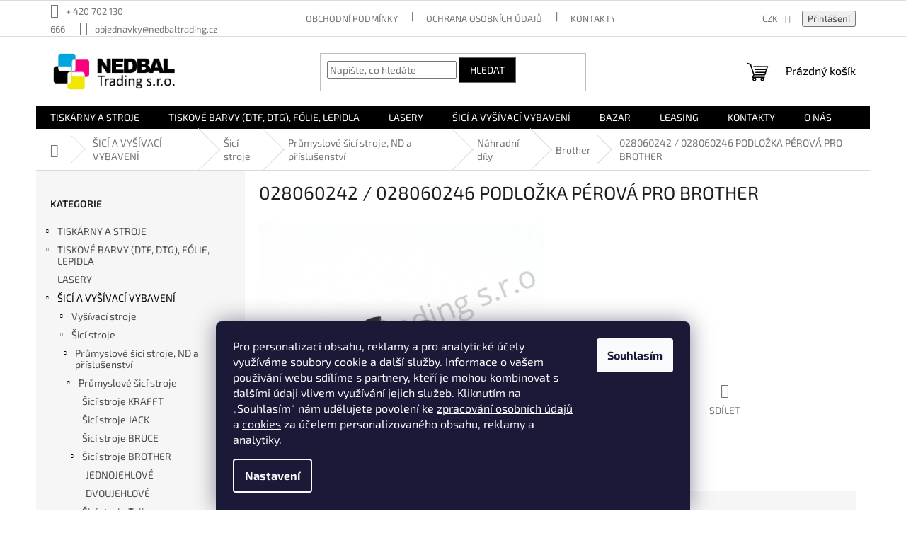

--- FILE ---
content_type: text/html; charset=utf-8
request_url: https://www.nedbaltrading.cz/028060242-028060246-podlozka-perova-pro-brother/
body_size: 29290
content:
<!doctype html><html lang="cs" dir="ltr" class="header-background-light external-fonts-loaded"><head><meta charset="utf-8" /><meta name="viewport" content="width=device-width,initial-scale=1" /><title>028060242 / 028060246 PODLOŽKA PÉROVÁ PRO BROTHER - NEDBAL Trading s.r.o.</title><link rel="preconnect" href="https://cdn.myshoptet.com" /><link rel="dns-prefetch" href="https://cdn.myshoptet.com" /><link rel="preload" href="https://cdn.myshoptet.com/prj/dist/master/cms/libs/jquery/jquery-1.11.3.min.js" as="script" /><link href="https://cdn.myshoptet.com/prj/dist/master/cms/templates/frontend_templates/shared/css/font-face/exo-2.css" rel="stylesheet"><link href="https://cdn.myshoptet.com/prj/dist/master/shop/dist/font-shoptet-11.css.62c94c7785ff2cea73b2.css" rel="stylesheet"><script>
dataLayer = [];
dataLayer.push({'shoptet' : {
    "pageId": 827,
    "pageType": "productDetail",
    "currency": "CZK",
    "currencyInfo": {
        "decimalSeparator": ",",
        "exchangeRate": 1,
        "priceDecimalPlaces": 2,
        "symbol": "K\u010d",
        "symbolLeft": 0,
        "thousandSeparator": " "
    },
    "language": "cs",
    "projectId": 401240,
    "product": {
        "id": 4877,
        "guid": "df5c208a-87f8-11ec-b365-ecf4bbd76e50",
        "hasVariants": false,
        "codes": [
            {
                "code": 4877
            }
        ],
        "code": "4877",
        "name": "028060242 \/ 028060246 PODLO\u017dKA P\u00c9ROV\u00c1 PRO BROTHER",
        "appendix": "",
        "weight": 0.10000000000000001,
        "currentCategory": "\u0160IC\u00cd A VY\u0160\u00cdVAC\u00cd VYBAVEN\u00cd | \u0160ic\u00ed stroje | Pr\u016fmyslov\u00e9 \u0161ic\u00ed stroje, ND a p\u0159\u00edslu\u0161enstv\u00ed | N\u00e1hradn\u00ed d\u00edly | N\u00e1hradn\u00ed d\u00edly a p\u0159\u00edslu\u0161enstv\u00ed Brother",
        "currentCategoryGuid": "0757c182-4129-11eb-ac23-ac1f6b0076ec",
        "defaultCategory": "\u0160IC\u00cd A VY\u0160\u00cdVAC\u00cd VYBAVEN\u00cd | \u0160ic\u00ed stroje | Pr\u016fmyslov\u00e9 \u0161ic\u00ed stroje, ND a p\u0159\u00edslu\u0161enstv\u00ed | N\u00e1hradn\u00ed d\u00edly | N\u00e1hradn\u00ed d\u00edly a p\u0159\u00edslu\u0161enstv\u00ed Brother",
        "defaultCategoryGuid": "0757c182-4129-11eb-ac23-ac1f6b0076ec",
        "currency": "CZK",
        "priceWithVat": 3.6299999999999999
    },
    "cartInfo": {
        "id": null,
        "freeShipping": false,
        "freeShippingFrom": null,
        "leftToFreeGift": {
            "formattedPrice": "0 K\u010d",
            "priceLeft": 0
        },
        "freeGift": false,
        "leftToFreeShipping": {
            "priceLeft": null,
            "dependOnRegion": null,
            "formattedPrice": null
        },
        "discountCoupon": [],
        "getNoBillingShippingPrice": {
            "withoutVat": 0,
            "vat": 0,
            "withVat": 0
        },
        "cartItems": [],
        "taxMode": "ORDINARY"
    },
    "cart": [],
    "customer": {
        "priceRatio": 1,
        "priceListId": 1,
        "groupId": null,
        "registered": false,
        "mainAccount": false
    }
}});
dataLayer.push({'cookie_consent' : {
    "marketing": "denied",
    "analytics": "denied"
}});
document.addEventListener('DOMContentLoaded', function() {
    shoptet.consent.onAccept(function(agreements) {
        if (agreements.length == 0) {
            return;
        }
        dataLayer.push({
            'cookie_consent' : {
                'marketing' : (agreements.includes(shoptet.config.cookiesConsentOptPersonalisation)
                    ? 'granted' : 'denied'),
                'analytics': (agreements.includes(shoptet.config.cookiesConsentOptAnalytics)
                    ? 'granted' : 'denied')
            },
            'event': 'cookie_consent'
        });
    });
});
</script>

<!-- Google Tag Manager -->
<script>(function(w,d,s,l,i){w[l]=w[l]||[];w[l].push({'gtm.start':
new Date().getTime(),event:'gtm.js'});var f=d.getElementsByTagName(s)[0],
j=d.createElement(s),dl=l!='dataLayer'?'&l='+l:'';j.async=true;j.src=
'https://www.googletagmanager.com/gtm.js?id='+i+dl;f.parentNode.insertBefore(j,f);
})(window,document,'script','dataLayer','GTM-WT7J26N');</script>
<!-- End Google Tag Manager -->

<meta property="og:type" content="website"><meta property="og:site_name" content="nedbaltrading.cz"><meta property="og:url" content="https://www.nedbaltrading.cz/028060242-028060246-podlozka-perova-pro-brother/"><meta property="og:title" content="028060242 / 028060246 PODLOŽKA PÉROVÁ PRO BROTHER - NEDBAL Trading s.r.o."><meta name="author" content="NEDBAL Trading s.r.o."><meta name="web_author" content="Shoptet.cz"><meta name="dcterms.rightsHolder" content="www.nedbaltrading.cz"><meta name="robots" content="index,follow"><meta property="og:image" content="https://cdn.myshoptet.com/usr/www.nedbaltrading.cz/user/shop/big/4877_028060242-028060246-podlozka-perova-pro-brother.png?6200e7c4"><meta property="og:description" content="028060242 / 028060246 PODLOŽKA PÉROVÁ PRO BROTHER.  Zboží skladem odesíláme do 24 hodin."><meta name="description" content="028060242 / 028060246 PODLOŽKA PÉROVÁ PRO BROTHER.  Zboží skladem odesíláme do 24 hodin."><meta name="google-site-verification" content="cpo0NM5Ovth6f22vNumbOegHBPH92VkpnlS4r7yyXWY"><meta property="product:price:amount" content="3.63"><meta property="product:price:currency" content="CZK"><style>:root {--color-primary: #000000;--color-primary-h: 0;--color-primary-s: 0%;--color-primary-l: 0%;--color-primary-hover: #14b1ef;--color-primary-hover-h: 197;--color-primary-hover-s: 87%;--color-primary-hover-l: 51%;--color-secondary: #000000;--color-secondary-h: 0;--color-secondary-s: 0%;--color-secondary-l: 0%;--color-secondary-hover: #14b1ef;--color-secondary-hover-h: 197;--color-secondary-hover-s: 87%;--color-secondary-hover-l: 51%;--color-tertiary: #000000;--color-tertiary-h: 0;--color-tertiary-s: 0%;--color-tertiary-l: 0%;--color-tertiary-hover: #656565;--color-tertiary-hover-h: 0;--color-tertiary-hover-s: 0%;--color-tertiary-hover-l: 40%;--color-header-background: #ffffff;--template-font: "Exo 2";--template-headings-font: "Exo 2";--header-background-url: url("[data-uri]");--cookies-notice-background: #1A1937;--cookies-notice-color: #F8FAFB;--cookies-notice-button-hover: #f5f5f5;--cookies-notice-link-hover: #27263f;--templates-update-management-preview-mode-content: "Náhled aktualizací šablony je aktivní pro váš prohlížeč."}</style>
    
    <link href="https://cdn.myshoptet.com/prj/dist/master/shop/dist/main-11.less.5a24dcbbdabfd189c152.css" rel="stylesheet" />
            <link href="https://cdn.myshoptet.com/prj/dist/master/shop/dist/flags-extra-simple-11.less.1892d7dce1b8bc0e4bd2.css" rel="stylesheet" />
                <link href="https://cdn.myshoptet.com/prj/dist/master/shop/dist/mobile-header-v1-11.less.1ee105d41b5f713c21aa.css" rel="stylesheet" />
    
    <script>var shoptet = shoptet || {};</script>
    <script src="https://cdn.myshoptet.com/prj/dist/master/shop/dist/main-3g-header.js.05f199e7fd2450312de2.js"></script>
<!-- User include --><!-- service 654(301) html code header -->
<!-- Prefetch Pobo Page Builder CDN  -->
<link rel="dns-prefetch" href="https://image.pobo.cz">
<link href="https://cdnjs.cloudflare.com/ajax/libs/lightgallery/2.7.2/css/lightgallery.min.css" rel="stylesheet">
<link href="https://cdnjs.cloudflare.com/ajax/libs/lightgallery/2.7.2/css/lg-thumbnail.min.css" rel="stylesheet">


<!-- © Pobo Page Builder  -->
<script>
 	  window.addEventListener("DOMContentLoaded", function () {
		  var po = document.createElement("script");
		  po.type = "text/javascript";
		  po.async = true;
		  po.dataset.url = "https://www.pobo.cz";
			po.dataset.cdn = "https://image.pobo.space";
      po.dataset.tier = "standard";
      po.fetchpriority = "high";
      po.dataset.key = btoa(window.location.host);
		  po.id = "pobo-asset-url";
      po.platform = "shoptet";
      po.synergy = false;
		  po.src = "https://image.pobo.space/assets/editor.js?v=13";

		  var s = document.getElementsByTagName("script")[0];
		  s.parentNode.insertBefore(po, s);
	  });
</script>





<!-- project html code header -->
<!-- Global site tag (gtag.js) - Google Analytics -->
<script async src="https://www.googletagmanager.com/gtag/js?id=G-2RBSKJ5BT5"></script>
<script>
  window.dataLayer = window.dataLayer || [];
  function gtag(){dataLayer.push(arguments);}
  gtag('js', new Date());

  gtag('config', 'G-2RBSKJ5BT5');
</script>

<link rel="stylesheet" href="/user/documents/assets/ant_styles.css?v=15">
<link rel="stylesheet" href="/user/documents/assets/ant_styles.css?v=15">

<style type="text/css">
/* Obecný styl pro celé menu */
.navigation-in {
    background-color: #000000; /* Černé pozadí pro celé menu */
}

/* Styl pouze pro konkrétní odkaz */
.navigation-in a[href="/rozdavame-darky-zdarma-2/"] {
    color: #FFFFFF; /* Růžová barva textu */
    font-weight: bold; /* Tučný text */
    background-color: #f8007b; /* Světle růžové pozadí */
    padding: 5px 10px; /* Vnitřní odsazení */
    border-radius: 0px; /* Zaoblené rohy */
    text-decoration: none; /* Bez podtržení */
    transition: all 0.3s ease; /* Plynulý přechod pro hover efekt */
}

/* Styl při najetí myší na tento odkaz */
.navigation-in a[href="/akce-rozdavame-darky"]:hover {
    color: #ffffff; /* Bílý text při najetí myší */
    background-color: #ff007f; /* Růžové pozadí při najetí myší */
}
</style>

<!-- /User include --><link rel="shortcut icon" href="/favicon.ico" type="image/x-icon" /><link rel="canonical" href="https://www.nedbaltrading.cz/028060242-028060246-podlozka-perova-pro-brother/" />    <!-- Global site tag (gtag.js) - Google Analytics -->
    <script async src="https://www.googletagmanager.com/gtag/js?id=G-LVCF8Y4JM0"></script>
    <script>
        
        window.dataLayer = window.dataLayer || [];
        function gtag(){dataLayer.push(arguments);}
        

                    console.debug('default consent data');

            gtag('consent', 'default', {"ad_storage":"denied","analytics_storage":"denied","ad_user_data":"denied","ad_personalization":"denied","wait_for_update":500});
            dataLayer.push({
                'event': 'default_consent'
            });
        
        gtag('js', new Date());

        
                gtag('config', 'G-LVCF8Y4JM0', {"groups":"GA4","send_page_view":false,"content_group":"productDetail","currency":"CZK","page_language":"cs"});
        
                gtag('config', 'AW-541018699', {"allow_enhanced_conversions":true});
        
        
        
        
        
                    gtag('event', 'page_view', {"send_to":"GA4","page_language":"cs","content_group":"productDetail","currency":"CZK"});
        
                gtag('set', 'currency', 'CZK');

        gtag('event', 'view_item', {
            "send_to": "UA",
            "items": [
                {
                    "id": "4877",
                    "name": "028060242 \/ 028060246 PODLO\u017dKA P\u00c9ROV\u00c1 PRO BROTHER",
                    "category": "\u0160IC\u00cd A VY\u0160\u00cdVAC\u00cd VYBAVEN\u00cd \/ \u0160ic\u00ed stroje \/ Pr\u016fmyslov\u00e9 \u0161ic\u00ed stroje, ND a p\u0159\u00edslu\u0161enstv\u00ed \/ N\u00e1hradn\u00ed d\u00edly \/ N\u00e1hradn\u00ed d\u00edly a p\u0159\u00edslu\u0161enstv\u00ed Brother",
                                                            "price": 3
                }
            ]
        });
        
        
        
        
        
                    gtag('event', 'view_item', {"send_to":"GA4","page_language":"cs","content_group":"productDetail","value":3,"currency":"CZK","items":[{"item_id":"4877","item_name":"028060242 \/ 028060246 PODLO\u017dKA P\u00c9ROV\u00c1 PRO BROTHER","item_category":"\u0160IC\u00cd A VY\u0160\u00cdVAC\u00cd VYBAVEN\u00cd","item_category2":"\u0160ic\u00ed stroje","item_category3":"Pr\u016fmyslov\u00e9 \u0161ic\u00ed stroje, ND a p\u0159\u00edslu\u0161enstv\u00ed","item_category4":"N\u00e1hradn\u00ed d\u00edly","item_category5":"N\u00e1hradn\u00ed d\u00edly a p\u0159\u00edslu\u0161enstv\u00ed Brother","price":3,"quantity":1,"index":0}]});
        
        
        
        
        
        
        
        document.addEventListener('DOMContentLoaded', function() {
            if (typeof shoptet.tracking !== 'undefined') {
                for (var id in shoptet.tracking.bannersList) {
                    gtag('event', 'view_promotion', {
                        "send_to": "UA",
                        "promotions": [
                            {
                                "id": shoptet.tracking.bannersList[id].id,
                                "name": shoptet.tracking.bannersList[id].name,
                                "position": shoptet.tracking.bannersList[id].position
                            }
                        ]
                    });
                }
            }

            shoptet.consent.onAccept(function(agreements) {
                if (agreements.length !== 0) {
                    console.debug('gtag consent accept');
                    var gtagConsentPayload =  {
                        'ad_storage': agreements.includes(shoptet.config.cookiesConsentOptPersonalisation)
                            ? 'granted' : 'denied',
                        'analytics_storage': agreements.includes(shoptet.config.cookiesConsentOptAnalytics)
                            ? 'granted' : 'denied',
                                                                                                'ad_user_data': agreements.includes(shoptet.config.cookiesConsentOptPersonalisation)
                            ? 'granted' : 'denied',
                        'ad_personalization': agreements.includes(shoptet.config.cookiesConsentOptPersonalisation)
                            ? 'granted' : 'denied',
                        };
                    console.debug('update consent data', gtagConsentPayload);
                    gtag('consent', 'update', gtagConsentPayload);
                    dataLayer.push(
                        { 'event': 'update_consent' }
                    );
                }
            });
        });
    </script>
</head><body class="desktop id-827 in-brother-2 template-11 type-product type-detail multiple-columns-body columns-mobile-2 columns-3 ums_forms_redesign--off ums_a11y_category_page--on ums_discussion_rating_forms--off ums_flags_display_unification--on ums_a11y_login--on mobile-header-version-1"><noscript>
    <style>
        #header {
            padding-top: 0;
            position: relative !important;
            top: 0;
        }
        .header-navigation {
            position: relative !important;
        }
        .overall-wrapper {
            margin: 0 !important;
        }
        body:not(.ready) {
            visibility: visible !important;
        }
    </style>
    <div class="no-javascript">
        <div class="no-javascript__title">Musíte změnit nastavení vašeho prohlížeče</div>
        <div class="no-javascript__text">Podívejte se na: <a href="https://www.google.com/support/bin/answer.py?answer=23852">Jak povolit JavaScript ve vašem prohlížeči</a>.</div>
        <div class="no-javascript__text">Pokud používáte software na blokování reklam, může být nutné povolit JavaScript z této stránky.</div>
        <div class="no-javascript__text">Děkujeme.</div>
    </div>
</noscript>

        <div id="fb-root"></div>
        <script>
            window.fbAsyncInit = function() {
                FB.init({
//                    appId            : 'your-app-id',
                    autoLogAppEvents : true,
                    xfbml            : true,
                    version          : 'v19.0'
                });
            };
        </script>
        <script async defer crossorigin="anonymous" src="https://connect.facebook.net/cs_CZ/sdk.js"></script>
<!-- Google Tag Manager (noscript) -->
<noscript><iframe src="https://www.googletagmanager.com/ns.html?id=GTM-WT7J26N"
height="0" width="0" style="display:none;visibility:hidden"></iframe></noscript>
<!-- End Google Tag Manager (noscript) -->

    <div class="siteCookies siteCookies--bottom siteCookies--dark js-siteCookies" role="dialog" data-testid="cookiesPopup" data-nosnippet>
        <div class="siteCookies__form">
            <div class="siteCookies__content">
                <div class="siteCookies__text">
                    <span>Pro personalizaci obsahu, reklamy a pro analytické účely využíváme soubory cookie a další služby. Informace o vašem používání webu sdílíme s partnery, kteří je mohou kombinovat s dalšími údaji vlivem využívání jejich služeb. Kliknutím na „Souhlasím“ nám udělujete povolení ke <a href="/podminky-ochrany-osobnich-udaju/">zpracování osobních údajů</a> a <a href="/zasady-cookies/">cookies</a> za účelem personalizovaného obsahu, reklamy a analytiky.</span>
                </div>
                <p class="siteCookies__links">
                    <button class="siteCookies__link js-cookies-settings" aria-label="Nastavení cookies" data-testid="cookiesSettings">Nastavení</button>
                </p>
            </div>
            <div class="siteCookies__buttonWrap">
                                <button class="siteCookies__button js-cookiesConsentSubmit" value="all" aria-label="Přijmout cookies" data-testid="buttonCookiesAccept">Souhlasím</button>
            </div>
        </div>
        <script>
            document.addEventListener("DOMContentLoaded", () => {
                const siteCookies = document.querySelector('.js-siteCookies');
                document.addEventListener("scroll", shoptet.common.throttle(() => {
                    const st = document.documentElement.scrollTop;
                    if (st > 1) {
                        siteCookies.classList.add('siteCookies--scrolled');
                    } else {
                        siteCookies.classList.remove('siteCookies--scrolled');
                    }
                }, 100));
            });
        </script>
    </div>
<a href="#content" class="skip-link sr-only">Přejít na obsah</a><div class="overall-wrapper"><div class="user-action"><div class="container">
    <div class="user-action-in">
                    <div id="login" class="user-action-login popup-widget login-widget" role="dialog" aria-labelledby="loginHeading">
        <div class="popup-widget-inner">
                            <h2 id="loginHeading">Přihlášení k vašemu účtu</h2><div id="customerLogin"><form action="/action/Customer/Login/" method="post" id="formLoginIncluded" class="csrf-enabled formLogin" data-testid="formLogin"><input type="hidden" name="referer" value="" /><div class="form-group"><div class="input-wrapper email js-validated-element-wrapper no-label"><input type="email" name="email" class="form-control" autofocus placeholder="E-mailová adresa (např. jan@novak.cz)" data-testid="inputEmail" autocomplete="email" required /></div></div><div class="form-group"><div class="input-wrapper password js-validated-element-wrapper no-label"><input type="password" name="password" class="form-control" placeholder="Heslo" data-testid="inputPassword" autocomplete="current-password" required /><span class="no-display">Nemůžete vyplnit toto pole</span><input type="text" name="surname" value="" class="no-display" /></div></div><div class="form-group"><div class="login-wrapper"><button type="submit" class="btn btn-secondary btn-text btn-login" data-testid="buttonSubmit">Přihlásit se</button><div class="password-helper"><a href="/registrace/" data-testid="signup" rel="nofollow">Nová registrace</a><a href="/klient/zapomenute-heslo/" rel="nofollow">Zapomenuté heslo</a></div></div></div></form>
</div>                    </div>
    </div>

                            <div id="cart-widget" class="user-action-cart popup-widget cart-widget loader-wrapper" data-testid="popupCartWidget" role="dialog" aria-hidden="true">
    <div class="popup-widget-inner cart-widget-inner place-cart-here">
        <div class="loader-overlay">
            <div class="loader"></div>
        </div>
    </div>

    <div class="cart-widget-button">
        <a href="/kosik/" class="btn btn-conversion" id="continue-order-button" rel="nofollow" data-testid="buttonNextStep">Pokračovat do košíku</a>
    </div>
</div>
            </div>
</div>
</div><div class="top-navigation-bar" data-testid="topNavigationBar">

    <div class="container">

        <div class="top-navigation-contacts">
            <strong>Zákaznická podpora:</strong><a href="tel:+420702130666" class="project-phone" aria-label="Zavolat na +420702130666" data-testid="contactboxPhone"><span>+ 420 702 130 666</span></a><a href="mailto:objednavky@nedbaltrading.cz" class="project-email" data-testid="contactboxEmail"><span>objednavky@nedbaltrading.cz</span></a>        </div>

                            <div class="top-navigation-menu">
                <div class="top-navigation-menu-trigger"></div>
                <ul class="top-navigation-bar-menu">
                                            <li class="top-navigation-menu-item-39">
                            <a href="/obchodni-podminky/">OBCHODNÍ PODMÍNKY</a>
                        </li>
                                            <li class="top-navigation-menu-item-691">
                            <a href="/podminky-ochrany-osobnich-udaju/">OCHRANA OSOBNÍCH ÚDAJŮ</a>
                        </li>
                                            <li class="top-navigation-menu-item-29">
                            <a href="/kontakty/">KONTAKTY</a>
                        </li>
                                            <li class="top-navigation-menu-item-1016">
                            <a href="/leasing/">LEASING</a>
                        </li>
                                            <li class="top-navigation-menu-item-1034">
                            <a href="/o-nas/">O NÁS</a>
                        </li>
                                            <li class="top-navigation-menu-item-682">
                            <a href="/blog/">BLOG</a>
                        </li>
                                            <li class="top-navigation-menu-item--24">
                            <a href="/znacka/">Prodávané značky</a>
                        </li>
                                    </ul>
                <ul class="top-navigation-bar-menu-helper"></ul>
            </div>
        
        <div class="top-navigation-tools">
            <div class="responsive-tools">
                <a href="#" class="toggle-window" data-target="search" aria-label="Hledat" data-testid="linkSearchIcon"></a>
                                                            <a href="#" class="toggle-window" data-target="login"></a>
                                                    <a href="#" class="toggle-window" data-target="navigation" aria-label="Menu" data-testid="hamburgerMenu"></a>
            </div>
                <div class="dropdown">
        <span>Ceny v:</span>
        <button id="topNavigationDropdown" type="button" data-toggle="dropdown" aria-haspopup="true" aria-expanded="false">
            CZK
            <span class="caret"></span>
        </button>
        <ul class="dropdown-menu" aria-labelledby="topNavigationDropdown"><li><a href="/action/Currency/changeCurrency/?currencyCode=CZK" rel="nofollow">CZK</a></li><li><a href="/action/Currency/changeCurrency/?currencyCode=EUR" rel="nofollow">EUR</a></li></ul>
    </div>
            <button class="top-nav-button top-nav-button-login toggle-window" type="button" data-target="login" aria-haspopup="dialog" aria-controls="login" aria-expanded="false" data-testid="signin"><span>Přihlášení</span></button>        </div>

    </div>

</div>
<header id="header"><div class="container navigation-wrapper">
    <div class="header-top">
        <div class="site-name-wrapper">
            <div class="site-name"><a href="/" data-testid="linkWebsiteLogo"><img src="https://cdn.myshoptet.com/usr/www.nedbaltrading.cz/user/logos/logo_mini.png" alt="NEDBAL Trading s.r.o." fetchpriority="low" /></a></div>        </div>
        <div class="search" itemscope itemtype="https://schema.org/WebSite">
            <meta itemprop="headline" content="Náhradní díly a příslušenství Brother"/><meta itemprop="url" content="https://www.nedbaltrading.cz"/><meta itemprop="text" content="028060242 / 028060246 PODLOŽKA PÉROVÁ PRO BROTHER. Zboží skladem odesíláme do 24 hodin."/>            <form action="/action/ProductSearch/prepareString/" method="post"
    id="formSearchForm" class="search-form compact-form js-search-main"
    itemprop="potentialAction" itemscope itemtype="https://schema.org/SearchAction" data-testid="searchForm">
    <fieldset>
        <meta itemprop="target"
            content="https://www.nedbaltrading.cz/vyhledavani/?string={string}"/>
        <input type="hidden" name="language" value="cs"/>
        
            
<input
    type="search"
    name="string"
        class="query-input form-control search-input js-search-input"
    placeholder="Napište, co hledáte"
    autocomplete="off"
    required
    itemprop="query-input"
    aria-label="Vyhledávání"
    data-testid="searchInput"
>
            <button type="submit" class="btn btn-default" data-testid="searchBtn">Hledat</button>
        
    </fieldset>
</form>
        </div>
        <div class="navigation-buttons">
                
    <a href="/kosik/" class="btn btn-icon toggle-window cart-count" data-target="cart" data-hover="true" data-redirect="true" data-testid="headerCart" rel="nofollow" aria-haspopup="dialog" aria-expanded="false" aria-controls="cart-widget">
        
                <span class="sr-only">Nákupní košík</span>
        
            <span class="cart-price visible-lg-inline-block" data-testid="headerCartPrice">
                                    Prázdný košík                            </span>
        
    
            </a>
        </div>
    </div>
    <nav id="navigation" aria-label="Hlavní menu" data-collapsible="true"><div class="navigation-in menu"><ul class="menu-level-1" role="menubar" data-testid="headerMenuItems"><li class="menu-item-673 ext" role="none"><a href="/tiskarny-a-stroje/" data-testid="headerMenuItem" role="menuitem" aria-haspopup="true" aria-expanded="false"><b>TISKÁRNY A STROJE</b><span class="submenu-arrow"></span></a><ul class="menu-level-2" aria-label="TISKÁRNY A STROJE" tabindex="-1" role="menu"><li class="menu-item-1442" role="none"><a href="/nastrikove-stroje/" class="menu-image" data-testid="headerMenuItem" tabindex="-1" aria-hidden="true"><img src="data:image/svg+xml,%3Csvg%20width%3D%22140%22%20height%3D%22100%22%20xmlns%3D%22http%3A%2F%2Fwww.w3.org%2F2000%2Fsvg%22%3E%3C%2Fsvg%3E" alt="" aria-hidden="true" width="140" height="100"  data-src="https://cdn.myshoptet.com/usr/www.nedbaltrading.cz/user/categories/thumb/r16a7613_white.jpg" fetchpriority="low" /></a><div><a href="/nastrikove-stroje/" data-testid="headerMenuItem" role="menuitem"><span>Nástřikové stroje</span></a>
                        </div></li><li class="menu-item-675 has-third-level" role="none"><a href="/tiskarny-2/" class="menu-image" data-testid="headerMenuItem" tabindex="-1" aria-hidden="true"><img src="data:image/svg+xml,%3Csvg%20width%3D%22140%22%20height%3D%22100%22%20xmlns%3D%22http%3A%2F%2Fwww.w3.org%2F2000%2Fsvg%22%3E%3C%2Fsvg%3E" alt="" aria-hidden="true" width="140" height="100"  data-src="https://cdn.myshoptet.com/usr/www.nedbaltrading.cz/user/categories/thumb/agp-t30-5003___.png" fetchpriority="low" /></a><div><a href="/tiskarny-2/" data-testid="headerMenuItem" role="menuitem"><span>Tiskárny</span></a>
                                                    <ul class="menu-level-3" role="menu">
                                                                    <li class="menu-item-1247" role="none">
                                        <a href="/tiskarny-dtf/" data-testid="headerMenuItem" role="menuitem">
                                            DTF tiskárny</a>,                                    </li>
                                                                    <li class="menu-item-1517" role="none">
                                        <a href="/dtg-tiskarny/" data-testid="headerMenuItem" role="menuitem">
                                            DTG tiskárny BROTHER</a>,                                    </li>
                                                                    <li class="menu-item-1526" role="none">
                                        <a href="/dtf-uv-tiskarny/" data-testid="headerMenuItem" role="menuitem">
                                            UV DTF tiskárny</a>                                    </li>
                                                            </ul>
                        </div></li><li class="menu-item-677 has-third-level" role="none"><a href="/fixacni-lisy/" class="menu-image" data-testid="headerMenuItem" tabindex="-1" aria-hidden="true"><img src="data:image/svg+xml,%3Csvg%20width%3D%22140%22%20height%3D%22100%22%20xmlns%3D%22http%3A%2F%2Fwww.w3.org%2F2000%2Fsvg%22%3E%3C%2Fsvg%3E" alt="" aria-hidden="true" width="140" height="100"  data-src="https://cdn.myshoptet.com/usr/www.nedbaltrading.cz/user/categories/thumb/fixa__n___lisy.png" fetchpriority="low" /></a><div><a href="/fixacni-lisy/" data-testid="headerMenuItem" role="menuitem"><span>Fixační lisy</span></a>
                                                    <ul class="menu-level-3" role="menu">
                                                                    <li class="menu-item-1352" role="none">
                                        <a href="/fixacni-lisy-schulze/" data-testid="headerMenuItem" role="menuitem">
                                            Fixační lisy SCHULZE</a>,                                    </li>
                                                                    <li class="menu-item-1355" role="none">
                                        <a href="/fixacni-lisy-ricoma/" data-testid="headerMenuItem" role="menuitem">
                                            Fixační lisy RICOMA</a>                                    </li>
                                                            </ul>
                        </div></li><li class="menu-item-707" role="none"><a href="/susici-tunely/" class="menu-image" data-testid="headerMenuItem" tabindex="-1" aria-hidden="true"><img src="data:image/svg+xml,%3Csvg%20width%3D%22140%22%20height%3D%22100%22%20xmlns%3D%22http%3A%2F%2Fwww.w3.org%2F2000%2Fsvg%22%3E%3C%2Fsvg%3E" alt="" aria-hidden="true" width="140" height="100"  data-src="https://cdn.myshoptet.com/usr/www.nedbaltrading.cz/user/categories/thumb/su____c___tunel.png" fetchpriority="low" /></a><div><a href="/susici-tunely/" data-testid="headerMenuItem" role="menuitem"><span>Sušící tunely SCHULZE</span></a>
                        </div></li><li class="menu-item-716 has-third-level" role="none"><a href="/nahradni-dily/" class="menu-image" data-testid="headerMenuItem" tabindex="-1" aria-hidden="true"><img src="data:image/svg+xml,%3Csvg%20width%3D%22140%22%20height%3D%22100%22%20xmlns%3D%22http%3A%2F%2Fwww.w3.org%2F2000%2Fsvg%22%3E%3C%2Fsvg%3E" alt="" aria-hidden="true" width="140" height="100"  data-src="https://cdn.myshoptet.com/usr/www.nedbaltrading.cz/user/categories/thumb/__erpadlo_schulze.png" fetchpriority="low" /></a><div><a href="/nahradni-dily/" data-testid="headerMenuItem" role="menuitem"><span>Náhradní díly a příslušenství</span></a>
                                                    <ul class="menu-level-3" role="menu">
                                                                    <li class="menu-item-1076" role="none">
                                        <a href="/dtg-m2/" data-testid="headerMenuItem" role="menuitem">
                                            DTG M2</a>,                                    </li>
                                                                    <li class="menu-item-953" role="none">
                                        <a href="/schulze/" data-testid="headerMenuItem" role="menuitem">
                                            Schulze</a>,                                    </li>
                                                                    <li class="menu-item-1079" role="none">
                                        <a href="/smartjet-uv/" data-testid="headerMenuItem" role="menuitem">
                                            Smartjet UV</a>,                                    </li>
                                                                    <li class="menu-item-1085" role="none">
                                        <a href="/epson-l1800/" data-testid="headerMenuItem" role="menuitem">
                                            Epson L1800</a>,                                    </li>
                                                                    <li class="menu-item-1431" role="none">
                                        <a href="/nahradni-dily-dtf/" data-testid="headerMenuItem" role="menuitem">
                                            DTF</a>                                    </li>
                                                            </ul>
                        </div></li><li class="menu-item-854 has-third-level" role="none"><a href="/tiskove-materialy/" class="menu-image" data-testid="headerMenuItem" tabindex="-1" aria-hidden="true"><img src="data:image/svg+xml,%3Csvg%20width%3D%22140%22%20height%3D%22100%22%20xmlns%3D%22http%3A%2F%2Fwww.w3.org%2F2000%2Fsvg%22%3E%3C%2Fsvg%3E" alt="" aria-hidden="true" width="140" height="100"  data-src="https://cdn.myshoptet.com/usr/www.nedbaltrading.cz/user/categories/thumb/neoznaceno_6.jpg" fetchpriority="low" /></a><div><a href="/tiskove-materialy/" data-testid="headerMenuItem" role="menuitem"><span>Spotřební materiály</span></a>
                                                    <ul class="menu-level-3" role="menu">
                                                                    <li class="menu-item-875" role="none">
                                        <a href="/fixace/" data-testid="headerMenuItem" role="menuitem">
                                            Fixace</a>,                                    </li>
                                                                    <li class="menu-item-944" role="none">
                                        <a href="/reklamni-material/" data-testid="headerMenuItem" role="menuitem">
                                            Reklamní materiál</a>,                                    </li>
                                                                    <li class="menu-item-1505" role="none">
                                        <a href="/tiskove-barvy-a-dtf-folie/" data-testid="headerMenuItem" role="menuitem">
                                            Tiskové barvy a DTF fólie</a>                                    </li>
                                                            </ul>
                        </div></li></ul></li>
<li class="menu-item-1022 ext" role="none"><a href="/tiskove-barvy/" data-testid="headerMenuItem" role="menuitem" aria-haspopup="true" aria-expanded="false"><b>TISKOVÉ BARVY (DTF, DTG), FÓLIE, LEPIDLA</b><span class="submenu-arrow"></span></a><ul class="menu-level-2" aria-label="TISKOVÉ BARVY (DTF, DTG), FÓLIE, LEPIDLA" tabindex="-1" role="menu"><li class="menu-item-860 has-third-level" role="none"><a href="/tiskove-barvy-na-textil/" class="menu-image" data-testid="headerMenuItem" tabindex="-1" aria-hidden="true"><img src="data:image/svg+xml,%3Csvg%20width%3D%22140%22%20height%3D%22100%22%20xmlns%3D%22http%3A%2F%2Fwww.w3.org%2F2000%2Fsvg%22%3E%3C%2Fsvg%3E" alt="" aria-hidden="true" width="140" height="100"  data-src="https://cdn.myshoptet.com/usr/www.nedbaltrading.cz/user/categories/thumb/tiskov___barvy_na_textil.png" fetchpriority="low" /></a><div><a href="/tiskove-barvy-na-textil/" data-testid="headerMenuItem" role="menuitem"><span>DTG inkousty na textil</span></a>
                                                    <ul class="menu-level-3" role="menu">
                                                                    <li class="menu-item-896" role="none">
                                        <a href="/dupont/" data-testid="headerMenuItem" role="menuitem">
                                            DuPont</a>,                                    </li>
                                                                    <li class="menu-item-899" role="none">
                                        <a href="/image-armor/" data-testid="headerMenuItem" role="menuitem">
                                            Image Armor</a>                                    </li>
                                                            </ul>
                        </div></li><li class="menu-item-1037 has-third-level" role="none"><a href="/dtf/" class="menu-image" data-testid="headerMenuItem" tabindex="-1" aria-hidden="true"><img src="data:image/svg+xml,%3Csvg%20width%3D%22140%22%20height%3D%22100%22%20xmlns%3D%22http%3A%2F%2Fwww.w3.org%2F2000%2Fsvg%22%3E%3C%2Fsvg%3E" alt="" aria-hidden="true" width="140" height="100"  data-src="https://cdn.myshoptet.com/usr/www.nedbaltrading.cz/user/categories/thumb/snip20210317_3.png" fetchpriority="low" /></a><div><a href="/dtf/" data-testid="headerMenuItem" role="menuitem"><span>DTF inkousty, fólie, lepidla</span></a>
                                                    <ul class="menu-level-3" role="menu">
                                                                    <li class="menu-item-1343" role="none">
                                        <a href="/dtf-barvy/" data-testid="headerMenuItem" role="menuitem">
                                            DTF barvy, fólie, lepidla atd.</a>,                                    </li>
                                                                    <li class="menu-item-1445" role="none">
                                        <a href="/dtf-barvy-a-produkty-ecofreen/" data-testid="headerMenuItem" role="menuitem">
                                            DTF barvy a produkty Ecofreen</a>,                                    </li>
                                                                    <li class="menu-item-1472" role="none">
                                        <a href="/dtf-barvy-a-produkty-ricoma/" data-testid="headerMenuItem" role="menuitem">
                                            DTF barvy a produkty RICOMA</a>,                                    </li>
                                                                    <li class="menu-item-1529" role="none">
                                        <a href="/uv-dtf-barvy--folie/" data-testid="headerMenuItem" role="menuitem">
                                            UV DTF barvy, fólie</a>,                                    </li>
                                                                    <li class="menu-item-1532" role="none">
                                        <a href="/dtf-folie/" data-testid="headerMenuItem" role="menuitem">
                                            DTF fólie</a>,                                    </li>
                                                                    <li class="menu-item-1535" role="none">
                                        <a href="/dtf-inkousty/" data-testid="headerMenuItem" role="menuitem">
                                            DTF inkousty</a>,                                    </li>
                                                                    <li class="menu-item-1538" role="none">
                                        <a href="/dtf-lepidla/" data-testid="headerMenuItem" role="menuitem">
                                            DTF lepidla</a>,                                    </li>
                                                                    <li class="menu-item-1556" role="none">
                                        <a href="/dtf-cisteni/" data-testid="headerMenuItem" role="menuitem">
                                            DTF čištění</a>                                    </li>
                                                            </ul>
                        </div></li><li class="menu-item-890 has-third-level" role="none"><a href="/penetrace/" class="menu-image" data-testid="headerMenuItem" tabindex="-1" aria-hidden="true"><img src="data:image/svg+xml,%3Csvg%20width%3D%22140%22%20height%3D%22100%22%20xmlns%3D%22http%3A%2F%2Fwww.w3.org%2F2000%2Fsvg%22%3E%3C%2Fsvg%3E" alt="" aria-hidden="true" width="140" height="100"  data-src="https://cdn.myshoptet.com/usr/www.nedbaltrading.cz/user/categories/thumb/penetrace.png" fetchpriority="low" /></a><div><a href="/penetrace/" data-testid="headerMenuItem" role="menuitem"><span>Penetrace</span></a>
                                                    <ul class="menu-level-3" role="menu">
                                                                    <li class="menu-item-905" role="none">
                                        <a href="/dupont-2/" data-testid="headerMenuItem" role="menuitem">
                                            DuPont</a>,                                    </li>
                                                                    <li class="menu-item-1043" role="none">
                                        <a href="/image-armor-2/" data-testid="headerMenuItem" role="menuitem">
                                            Image Armor</a>,                                    </li>
                                                                    <li class="menu-item-1052" role="none">
                                        <a href="/firdbird/" data-testid="headerMenuItem" role="menuitem">
                                            Firebird</a>,                                    </li>
                                                                    <li class="menu-item-1055" role="none">
                                        <a href="/xtreme/" data-testid="headerMenuItem" role="menuitem">
                                            Xtreme</a>                                    </li>
                                                            </ul>
                        </div></li><li class="menu-item-869" role="none"><a href="/uv-barvy-a-primery/" class="menu-image" data-testid="headerMenuItem" tabindex="-1" aria-hidden="true"><img src="data:image/svg+xml,%3Csvg%20width%3D%22140%22%20height%3D%22100%22%20xmlns%3D%22http%3A%2F%2Fwww.w3.org%2F2000%2Fsvg%22%3E%3C%2Fsvg%3E" alt="" aria-hidden="true" width="140" height="100"  data-src="https://cdn.myshoptet.com/usr/www.nedbaltrading.cz/user/categories/thumb/primer_pro_uv.png" fetchpriority="low" /></a><div><a href="/uv-barvy-a-primery/" data-testid="headerMenuItem" role="menuitem"><span>UV barvy a primery</span></a>
                        </div></li><li class="menu-item-863 has-third-level" role="none"><a href="/tiskove-barvy-na-pevne-materialy/" class="menu-image" data-testid="headerMenuItem" tabindex="-1" aria-hidden="true"><img src="data:image/svg+xml,%3Csvg%20width%3D%22140%22%20height%3D%22100%22%20xmlns%3D%22http%3A%2F%2Fwww.w3.org%2F2000%2Fsvg%22%3E%3C%2Fsvg%3E" alt="" aria-hidden="true" width="140" height="100"  data-src="https://cdn.myshoptet.com/usr/www.nedbaltrading.cz/user/categories/thumb/tiskov___barvy_na_pevn___materialy.png" fetchpriority="low" /></a><div><a href="/tiskove-barvy-na-pevne-materialy/" data-testid="headerMenuItem" role="menuitem"><span>Inkousty na pevné materiály</span></a>
                                                    <ul class="menu-level-3" role="menu">
                                                                    <li class="menu-item-911" role="none">
                                        <a href="/direct-one/" data-testid="headerMenuItem" role="menuitem">
                                            Direct One</a>                                    </li>
                                                            </ul>
                        </div></li><li class="menu-item-845 has-third-level" role="none"><a href="/cistici-produkty/" class="menu-image" data-testid="headerMenuItem" tabindex="-1" aria-hidden="true"><img src="data:image/svg+xml,%3Csvg%20width%3D%22140%22%20height%3D%22100%22%20xmlns%3D%22http%3A%2F%2Fwww.w3.org%2F2000%2Fsvg%22%3E%3C%2Fsvg%3E" alt="" aria-hidden="true" width="140" height="100"  data-src="https://cdn.myshoptet.com/usr/www.nedbaltrading.cz/user/categories/thumb/__ist__c___ty__inky.png" fetchpriority="low" /></a><div><a href="/cistici-produkty/" data-testid="headerMenuItem" role="menuitem"><span>Čistící produkty</span></a>
                                                    <ul class="menu-level-3" role="menu">
                                                                    <li class="menu-item-929" role="none">
                                        <a href="/textil/" data-testid="headerMenuItem" role="menuitem">
                                            Textil</a>,                                    </li>
                                                                    <li class="menu-item-932" role="none">
                                        <a href="/pevne-materialy/" data-testid="headerMenuItem" role="menuitem">
                                            Pevné materiály</a>,                                    </li>
                                                                    <li class="menu-item-935" role="none">
                                        <a href="/cistici-tycinky-2/" data-testid="headerMenuItem" role="menuitem">
                                            Čistící tyčinky</a>,                                    </li>
                                                                    <li class="menu-item-938" role="none">
                                        <a href="/cistici-roztok-pro-penetracni-automaty/" data-testid="headerMenuItem" role="menuitem">
                                            Čistící roztok pro penetrační automaty</a>                                    </li>
                                                            </ul>
                        </div></li></ul></li>
<li class="menu-item-1559" role="none"><a href="/lasery/" data-testid="headerMenuItem" role="menuitem" aria-expanded="false"><b>LASERY</b></a></li>
<li class="menu-item-683 ext" role="none"><a href="/sici-a-vysivaci-vybaveni/" data-testid="headerMenuItem" role="menuitem" aria-haspopup="true" aria-expanded="false"><b>ŠICÍ A VYŠÍVACÍ VYBAVENÍ</b><span class="submenu-arrow"></span></a><ul class="menu-level-2" aria-label="ŠICÍ A VYŠÍVACÍ VYBAVENÍ" tabindex="-1" role="menu"><li class="menu-item-684 has-third-level" role="none"><a href="/vysivaci-stroje/" class="menu-image" data-testid="headerMenuItem" tabindex="-1" aria-hidden="true"><img src="data:image/svg+xml,%3Csvg%20width%3D%22140%22%20height%3D%22100%22%20xmlns%3D%22http%3A%2F%2Fwww.w3.org%2F2000%2Fsvg%22%3E%3C%2Fsvg%3E" alt="" aria-hidden="true" width="140" height="100"  data-src="https://cdn.myshoptet.com/usr/www.nedbaltrading.cz/user/categories/thumb/swf_ma-6.jpg" fetchpriority="low" /></a><div><a href="/vysivaci-stroje/" data-testid="headerMenuItem" role="menuitem"><span>Vyšívací stroje</span></a>
                                                    <ul class="menu-level-3" role="menu">
                                                                    <li class="menu-item-755" role="none">
                                        <a href="/prumyslove-vysivaci-stroje-swf/" data-testid="headerMenuItem" role="menuitem">
                                            Průmyslové vyšívací stroje SWF</a>,                                    </li>
                                                                    <li class="menu-item-1450" role="none">
                                        <a href="/vysivaci-stroje-ricoma/" data-testid="headerMenuItem" role="menuitem">
                                            Vyšívací stroje RICOMA</a>,                                    </li>
                                                                    <li class="menu-item-1523" role="none">
                                        <a href="/vysivaci-stroje-krafft/" data-testid="headerMenuItem" role="menuitem">
                                            Vyšívací stroje KRAFFT</a>,                                    </li>
                                                                    <li class="menu-item-685" role="none">
                                        <a href="/software/" data-testid="headerMenuItem" role="menuitem">
                                            Software</a>,                                    </li>
                                                                    <li class="menu-item-758" role="none">
                                        <a href="/nahradni-dily-2/" data-testid="headerMenuItem" role="menuitem">
                                            Náhradní díly</a>,                                    </li>
                                                                    <li class="menu-item-761" role="none">
                                        <a href="/upinaci-ramecky/" data-testid="headerMenuItem" role="menuitem">
                                            Upínací rámečky</a>,                                    </li>
                                                                    <li class="menu-item-1109" role="none">
                                        <a href="/hoopmaster/" data-testid="headerMenuItem" role="menuitem">
                                            Hoopmaster</a>                                    </li>
                                                            </ul>
                        </div></li><li class="menu-item-749 has-third-level" role="none"><a href="/sici-stroje/" class="menu-image" data-testid="headerMenuItem" tabindex="-1" aria-hidden="true"><img src="data:image/svg+xml,%3Csvg%20width%3D%22140%22%20height%3D%22100%22%20xmlns%3D%22http%3A%2F%2Fwww.w3.org%2F2000%2Fsvg%22%3E%3C%2Fsvg%3E" alt="" aria-hidden="true" width="140" height="100"  data-src="https://cdn.myshoptet.com/usr/www.nedbaltrading.cz/user/categories/thumb/snip20210126_36.png" fetchpriority="low" /></a><div><a href="/sici-stroje/" data-testid="headerMenuItem" role="menuitem"><span>Šicí stroje</span></a>
                                                    <ul class="menu-level-3" role="menu">
                                                                    <li class="menu-item-812" role="none">
                                        <a href="/prumyslove-sici-stroje/" data-testid="headerMenuItem" role="menuitem">
                                            Průmyslové šicí stroje, ND a příslušenství</a>,                                    </li>
                                                                    <li class="menu-item-809" role="none">
                                        <a href="/domaci-sici-stroje/" data-testid="headerMenuItem" role="menuitem">
                                            Domácí šicí stroje, ND a příslušenství</a>,                                    </li>
                                                                    <li class="menu-item-839" role="none">
                                        <a href="/patchwork/" data-testid="headerMenuItem" role="menuitem">
                                            Patchwork a pomůcky na patchwork</a>                                    </li>
                                                            </ul>
                        </div></li><li class="menu-item-686 has-third-level" role="none"><a href="/zehlici-technika/" class="menu-image" data-testid="headerMenuItem" tabindex="-1" aria-hidden="true"><img src="data:image/svg+xml,%3Csvg%20width%3D%22140%22%20height%3D%22100%22%20xmlns%3D%22http%3A%2F%2Fwww.w3.org%2F2000%2Fsvg%22%3E%3C%2Fsvg%3E" alt="" aria-hidden="true" width="140" height="100"  data-src="https://cdn.myshoptet.com/usr/www.nedbaltrading.cz/user/categories/thumb/snip20210223_10-1.png" fetchpriority="low" /></a><div><a href="/zehlici-technika/" data-testid="headerMenuItem" role="menuitem"><span>Žehlící technika</span></a>
                                                    <ul class="menu-level-3" role="menu">
                                                                    <li class="menu-item-770" role="none">
                                        <a href="/zehlicky/" data-testid="headerMenuItem" role="menuitem">
                                            Žehličky</a>,                                    </li>
                                                                    <li class="menu-item-788" role="none">
                                        <a href="/vyvijece-pary-s-zehlickou/" data-testid="headerMenuItem" role="menuitem">
                                            Vyvíječe páry s žehličkou</a>,                                    </li>
                                                                    <li class="menu-item-791" role="none">
                                        <a href="/nahradni-dily-prislusenstvi/" data-testid="headerMenuItem" role="menuitem">
                                            Náhradní díly, příslušenství</a>,                                    </li>
                                                                    <li class="menu-item-1370" role="none">
                                        <a href="/battistella/" data-testid="headerMenuItem" role="menuitem">
                                            BATTISTELLA</a>                                    </li>
                                                            </ul>
                        </div></li><li class="menu-item-687 has-third-level" role="none"><a href="/striharenska-technika/" class="menu-image" data-testid="headerMenuItem" tabindex="-1" aria-hidden="true"><img src="data:image/svg+xml,%3Csvg%20width%3D%22140%22%20height%3D%22100%22%20xmlns%3D%22http%3A%2F%2Fwww.w3.org%2F2000%2Fsvg%22%3E%3C%2Fsvg%3E" alt="" aria-hidden="true" width="140" height="100"  data-src="https://cdn.myshoptet.com/usr/www.nedbaltrading.cz/user/categories/thumb/st__ih__rensk___technika.png" fetchpriority="low" /></a><div><a href="/striharenska-technika/" data-testid="headerMenuItem" role="menuitem"><span>Střihárenská technika</span></a>
                                                    <ul class="menu-level-3" role="menu">
                                                                    <li class="menu-item-794" role="none">
                                        <a href="/noze/" data-testid="headerMenuItem" role="menuitem">
                                            Nože</a>,                                    </li>
                                                                    <li class="menu-item-797" role="none">
                                        <a href="/nuzky/" data-testid="headerMenuItem" role="menuitem">
                                            Nůžky</a>,                                    </li>
                                                                    <li class="menu-item-800" role="none">
                                        <a href="/textilni-pily/" data-testid="headerMenuItem" role="menuitem">
                                            Textilní pily</a>,                                    </li>
                                                                    <li class="menu-item-1380" role="none">
                                        <a href="/textilni-svorky/" data-testid="headerMenuItem" role="menuitem">
                                            Textilní svorky</a>                                    </li>
                                                            </ul>
                        </div></li><li class="menu-item-746 has-third-level" role="none"><a href="/spreje-a-oleje/" class="menu-image" data-testid="headerMenuItem" tabindex="-1" aria-hidden="true"><img src="data:image/svg+xml,%3Csvg%20width%3D%22140%22%20height%3D%22100%22%20xmlns%3D%22http%3A%2F%2Fwww.w3.org%2F2000%2Fsvg%22%3E%3C%2Fsvg%3E" alt="" aria-hidden="true" width="140" height="100"  data-src="https://cdn.myshoptet.com/usr/www.nedbaltrading.cz/user/categories/thumb/spreje_a_oleje.png" fetchpriority="low" /></a><div><a href="/spreje-a-oleje/" data-testid="headerMenuItem" role="menuitem"><span>Spreje a oleje</span></a>
                                                    <ul class="menu-level-3" role="menu">
                                                                    <li class="menu-item-803" role="none">
                                        <a href="/spreje/" data-testid="headerMenuItem" role="menuitem">
                                            Spreje</a>,                                    </li>
                                                                    <li class="menu-item-806" role="none">
                                        <a href="/oleje/" data-testid="headerMenuItem" role="menuitem">
                                            Oleje</a>                                    </li>
                                                            </ul>
                        </div></li><li class="menu-item-752" role="none"><a href="/zidle-k-sicim-strojum/" class="menu-image" data-testid="headerMenuItem" tabindex="-1" aria-hidden="true"><img src="data:image/svg+xml,%3Csvg%20width%3D%22140%22%20height%3D%22100%22%20xmlns%3D%22http%3A%2F%2Fwww.w3.org%2F2000%2Fsvg%22%3E%3C%2Fsvg%3E" alt="" aria-hidden="true" width="140" height="100"  data-src="https://cdn.myshoptet.com/usr/www.nedbaltrading.cz/user/categories/thumb/__idle_k___ic__m_stroj__m.png" fetchpriority="low" /></a><div><a href="/zidle-k-sicim-strojum/" data-testid="headerMenuItem" role="menuitem"><span>Židle k šicím strojům</span></a>
                        </div></li><li class="menu-item-1184" role="none"><a href="/osvetleni/" class="menu-image" data-testid="headerMenuItem" tabindex="-1" aria-hidden="true"><img src="data:image/svg+xml,%3Csvg%20width%3D%22140%22%20height%3D%22100%22%20xmlns%3D%22http%3A%2F%2Fwww.w3.org%2F2000%2Fsvg%22%3E%3C%2Fsvg%3E" alt="" aria-hidden="true" width="140" height="100"  data-src="https://cdn.myshoptet.com/usr/www.nedbaltrading.cz/user/categories/thumb/lampa.png" fetchpriority="low" /></a><div><a href="/osvetleni/" data-testid="headerMenuItem" role="menuitem"><span>Osvětlení</span></a>
                        </div></li><li class="menu-item-1127 has-third-level" role="none"><a href="/vysivaci-nite-a-materialy/" class="menu-image" data-testid="headerMenuItem" tabindex="-1" aria-hidden="true"><img src="data:image/svg+xml,%3Csvg%20width%3D%22140%22%20height%3D%22100%22%20xmlns%3D%22http%3A%2F%2Fwww.w3.org%2F2000%2Fsvg%22%3E%3C%2Fsvg%3E" alt="" aria-hidden="true" width="140" height="100"  data-src="https://cdn.myshoptet.com/usr/www.nedbaltrading.cz/user/categories/thumb/set_12_0.png" fetchpriority="low" /></a><div><a href="/vysivaci-nite-a-materialy/" data-testid="headerMenuItem" role="menuitem"><span>Vyšívací nitě a materiály</span></a>
                                                    <ul class="menu-level-3" role="menu">
                                                                    <li class="menu-item-1130" role="none">
                                        <a href="/nite/" data-testid="headerMenuItem" role="menuitem">
                                            Nitě</a>,                                    </li>
                                                                    <li class="menu-item-1133" role="none">
                                        <a href="/materialy/" data-testid="headerMenuItem" role="menuitem">
                                            Materiály</a>                                    </li>
                                                            </ul>
                        </div></li></ul></li>
<li class="menu-item-698 ext" role="none"><a href="/bazar/" data-testid="headerMenuItem" role="menuitem" aria-haspopup="true" aria-expanded="false"><b>BAZAR</b><span class="submenu-arrow"></span></a><ul class="menu-level-2" aria-label="BAZAR" tabindex="-1" role="menu"><li class="menu-item-1094" role="none"><a href="/bazar-lisy/" class="menu-image" data-testid="headerMenuItem" tabindex="-1" aria-hidden="true"><img src="data:image/svg+xml,%3Csvg%20width%3D%22140%22%20height%3D%22100%22%20xmlns%3D%22http%3A%2F%2Fwww.w3.org%2F2000%2Fsvg%22%3E%3C%2Fsvg%3E" alt="" aria-hidden="true" width="140" height="100"  data-src="https://cdn.myshoptet.com/usr/www.nedbaltrading.cz/user/categories/thumb/bluepressline_1s2s3s_dtg_4s.jpg" fetchpriority="low" /></a><div><a href="/bazar-lisy/" data-testid="headerMenuItem" role="menuitem"><span>Lisy</span></a>
                        </div></li><li class="menu-item-701" role="none"><a href="/bazar-tiskova-zarizeni-2/" class="menu-image" data-testid="headerMenuItem" tabindex="-1" aria-hidden="true"><img src="data:image/svg+xml,%3Csvg%20width%3D%22140%22%20height%3D%22100%22%20xmlns%3D%22http%3A%2F%2Fwww.w3.org%2F2000%2Fsvg%22%3E%3C%2Fsvg%3E" alt="" aria-hidden="true" width="140" height="100"  data-src="https://cdn.myshoptet.com/usr/www.nedbaltrading.cz/user/categories/thumb/dtf_440-1.jpg" fetchpriority="low" /></a><div><a href="/bazar-tiskova-zarizeni-2/" data-testid="headerMenuItem" role="menuitem"><span>Tiskárny a stroje</span></a>
                        </div></li><li class="menu-item-836" role="none"><a href="/bazar-sici-a-vysivaci-vybaveni/" class="menu-image" data-testid="headerMenuItem" tabindex="-1" aria-hidden="true"><img src="data:image/svg+xml,%3Csvg%20width%3D%22140%22%20height%3D%22100%22%20xmlns%3D%22http%3A%2F%2Fwww.w3.org%2F2000%2Fsvg%22%3E%3C%2Fsvg%3E" alt="" aria-hidden="true" width="140" height="100"  data-src="https://cdn.myshoptet.com/usr/www.nedbaltrading.cz/user/categories/thumb/juki-1.jpg" fetchpriority="low" /></a><div><a href="/bazar-sici-a-vysivaci-vybaveni/" data-testid="headerMenuItem" role="menuitem"><span>Šicí a vyšívací vybavení</span></a>
                        </div></li></ul></li>
<li class="menu-item-1016" role="none"><a href="/leasing/" data-testid="headerMenuItem" role="menuitem" aria-expanded="false"><b>LEASING</b></a></li>
<li class="menu-item-29" role="none"><a href="/kontakty/" data-testid="headerMenuItem" role="menuitem" aria-expanded="false"><b>KONTAKTY</b></a></li>
<li class="menu-item-1034" role="none"><a href="/o-nas/" data-testid="headerMenuItem" role="menuitem" aria-expanded="false"><b>O NÁS</b></a></li>
</ul>
    <ul class="navigationActions" role="menu">
                    <li class="ext" role="none">
                <a href="#">
                                            <span>
                            <span>Měna</span>
                            <span>(CZK)</span>
                        </span>
                                        <span class="submenu-arrow"></span>
                </a>
                <ul class="navigationActions__submenu menu-level-2" role="menu">
                    <li role="none">
                                                    <ul role="menu">
                                                                    <li class="navigationActions__submenu__item navigationActions__submenu__item--active" role="none">
                                        <a href="/action/Currency/changeCurrency/?currencyCode=CZK" rel="nofollow" role="menuitem">CZK</a>
                                    </li>
                                                                    <li class="navigationActions__submenu__item" role="none">
                                        <a href="/action/Currency/changeCurrency/?currencyCode=EUR" rel="nofollow" role="menuitem">EUR</a>
                                    </li>
                                                            </ul>
                                                                    </li>
                </ul>
            </li>
                            <li role="none">
                                    <a href="/login/?backTo=%2F028060242-028060246-podlozka-perova-pro-brother%2F" rel="nofollow" data-testid="signin" role="menuitem"><span>Přihlášení</span></a>
                            </li>
                        </ul>
</div><span class="navigation-close"></span></nav><div class="menu-helper" data-testid="hamburgerMenu"><span>Více</span></div>
</div></header><!-- / header -->


                    <div class="container breadcrumbs-wrapper">
            <div class="breadcrumbs navigation-home-icon-wrapper" itemscope itemtype="https://schema.org/BreadcrumbList">
                                                                            <span id="navigation-first" data-basetitle="NEDBAL Trading s.r.o." itemprop="itemListElement" itemscope itemtype="https://schema.org/ListItem">
                <a href="/" itemprop="item" class="navigation-home-icon"><span class="sr-only" itemprop="name">Domů</span></a>
                <span class="navigation-bullet">/</span>
                <meta itemprop="position" content="1" />
            </span>
                                <span id="navigation-1" itemprop="itemListElement" itemscope itemtype="https://schema.org/ListItem">
                <a href="/sici-a-vysivaci-vybaveni/" itemprop="item" data-testid="breadcrumbsSecondLevel"><span itemprop="name">ŠICÍ A VYŠÍVACÍ VYBAVENÍ</span></a>
                <span class="navigation-bullet">/</span>
                <meta itemprop="position" content="2" />
            </span>
                                <span id="navigation-2" itemprop="itemListElement" itemscope itemtype="https://schema.org/ListItem">
                <a href="/sici-stroje/" itemprop="item" data-testid="breadcrumbsSecondLevel"><span itemprop="name">Šicí stroje</span></a>
                <span class="navigation-bullet">/</span>
                <meta itemprop="position" content="3" />
            </span>
                                <span id="navigation-3" itemprop="itemListElement" itemscope itemtype="https://schema.org/ListItem">
                <a href="/prumyslove-sici-stroje/" itemprop="item" data-testid="breadcrumbsSecondLevel"><span itemprop="name">Průmyslové šicí stroje, ND a příslušenství</span></a>
                <span class="navigation-bullet">/</span>
                <meta itemprop="position" content="4" />
            </span>
                                <span id="navigation-4" itemprop="itemListElement" itemscope itemtype="https://schema.org/ListItem">
                <a href="/nahradni-dily-4/" itemprop="item" data-testid="breadcrumbsSecondLevel"><span itemprop="name">Náhradní díly</span></a>
                <span class="navigation-bullet">/</span>
                <meta itemprop="position" content="5" />
            </span>
                                <span id="navigation-5" itemprop="itemListElement" itemscope itemtype="https://schema.org/ListItem">
                <a href="/brother-2/" itemprop="item" data-testid="breadcrumbsSecondLevel"><span itemprop="name">Brother</span></a>
                <span class="navigation-bullet">/</span>
                <meta itemprop="position" content="6" />
            </span>
                                            <span id="navigation-6" itemprop="itemListElement" itemscope itemtype="https://schema.org/ListItem" data-testid="breadcrumbsLastLevel">
                <meta itemprop="item" content="https://www.nedbaltrading.cz/028060242-028060246-podlozka-perova-pro-brother/" />
                <meta itemprop="position" content="7" />
                <span itemprop="name" data-title="028060242 / 028060246 PODLOŽKA PÉROVÁ PRO BROTHER">028060242 / 028060246 PODLOŽKA PÉROVÁ PRO BROTHER <span class="appendix"></span></span>
            </span>
            </div>
        </div>
    
<div id="content-wrapper" class="container content-wrapper">
    
    <div class="content-wrapper-in">
                                                <aside class="sidebar sidebar-left"  data-testid="sidebarMenu">
                                                                                                <div class="sidebar-inner">
                                                                                                        <div class="box box-bg-variant box-categories">    <div class="skip-link__wrapper">
        <span id="categories-start" class="skip-link__target js-skip-link__target sr-only" tabindex="-1">&nbsp;</span>
        <a href="#categories-end" class="skip-link skip-link--start sr-only js-skip-link--start">Přeskočit kategorie</a>
    </div>

<h4>Kategorie</h4>


<div id="categories"><div class="categories cat-01 expandable external" id="cat-673"><div class="topic"><a href="/tiskarny-a-stroje/">TISKÁRNY A STROJE<span class="cat-trigger">&nbsp;</span></a></div>

    </div><div class="categories cat-02 expandable external" id="cat-1022"><div class="topic"><a href="/tiskove-barvy/">TISKOVÉ BARVY (DTF, DTG), FÓLIE, LEPIDLA<span class="cat-trigger">&nbsp;</span></a></div>

    </div><div class="categories cat-01 expanded" id="cat-1559"><div class="topic"><a href="/lasery/">LASERY<span class="cat-trigger">&nbsp;</span></a></div></div><div class="categories cat-02 expandable active expanded" id="cat-683"><div class="topic child-active"><a href="/sici-a-vysivaci-vybaveni/">ŠICÍ A VYŠÍVACÍ VYBAVENÍ<span class="cat-trigger">&nbsp;</span></a></div>

                    <ul class=" active expanded">
                                        <li class="
                                 expandable                                 external">
                <a href="/vysivaci-stroje/">
                    Vyšívací stroje
                    <span class="cat-trigger">&nbsp;</span>                </a>
                                                            

    
                                                </li>
                                <li class="
                                 expandable                 expanded                ">
                <a href="/sici-stroje/">
                    Šicí stroje
                    <span class="cat-trigger">&nbsp;</span>                </a>
                                                            

                    <ul class=" active expanded">
                                        <li class="
                                 expandable                 expanded                ">
                <a href="/prumyslove-sici-stroje/">
                    Průmyslové šicí stroje, ND a příslušenství
                    <span class="cat-trigger">&nbsp;</span>                </a>
                                                            

                    <ul class=" active expanded">
                                        <li class="
                                 expandable                 expanded                ">
                <a href="/prumyslove-sici-stroje-2/">
                    Průmyslové šicí stroje
                    <span class="cat-trigger">&nbsp;</span>                </a>
                                                            

                    <ul class=" expanded">
                                        <li >
                <a href="/sici-stroje-krafft/">
                    Šicí stroje KRAFFT
                                    </a>
                                                                </li>
                                <li >
                <a href="/sici-stroje-jack/">
                    Šicí stroje JACK
                                    </a>
                                                                </li>
                                <li >
                <a href="/bruce/">
                    Šicí stroje BRUCE
                                    </a>
                                                                </li>
                                <li class="
                                 expandable                 expanded                ">
                <a href="/sici-stroje-brother/">
                    Šicí stroje BROTHER
                    <span class="cat-trigger">&nbsp;</span>                </a>
                                                            

                    <ul class=" expanded">
                                        <li >
                <a href="/jednojehlove/">
                    JEDNOJEHLOVÉ
                                    </a>
                                                                </li>
                                <li >
                <a href="/dvoujehlove/">
                    DVOUJEHLOVÉ
                                    </a>
                                                                </li>
                </ul>
    
                                                </li>
                                <li >
                <a href="/sici-stroje-tajima/">
                    Šicí stroje Tajima
                                    </a>
                                                                </li>
                                <li >
                <a href="/juki-2/">
                    Šicí stroje JUKI
                                    </a>
                                                                </li>
                                <li >
                <a href="/siruba-2/">
                    Šicí stroje Siruba
                                    </a>
                                                                </li>
                </ul>
    
                                                </li>
                                <li class="
                                 expandable                 expanded                ">
                <a href="/nahradni-dily-4/">
                    Náhradní díly
                    <span class="cat-trigger">&nbsp;</span>                </a>
                                                            

                    <ul class=" active expanded">
                                        <li class="
                active                                                 ">
                <a href="/brother-2/">
                    Brother
                                    </a>
                                                                </li>
                                <li >
                <a href="/siruba/">
                    Siruba
                                    </a>
                                                                </li>
                                <li >
                <a href="/juki/">
                    Juki
                                    </a>
                                                                </li>
                                <li >
                <a href="/jack/">
                    Jack
                                    </a>
                                                                </li>
                                <li >
                <a href="/bruce-2/">
                    Bruce
                                    </a>
                                                                </li>
                                <li >
                <a href="/duerkopp-adler/">
                    Dürkopp-Adler
                                    </a>
                                                                </li>
                                <li >
                <a href="/sady-patek/">
                    Sady patek
                                    </a>
                                                                </li>
                                <li >
                <a href="/patky/">
                    Patky
                                    </a>
                                                                </li>
                                <li >
                <a href="/jehly-2/">
                    Jehly
                                    </a>
                                                                </li>
                                <li >
                <a href="/civky/">
                    Cívky
                                    </a>
                                                                </li>
                                <li >
                <a href="/civkova-pouzdra/">
                    Cívková pouzdra
                                    </a>
                                                                </li>
                                <li >
                <a href="/chapace/">
                    Chapače
                                    </a>
                                                                </li>
                                <li >
                <a href="/motory/">
                    Motory
                                    </a>
                                                                </li>
                                <li >
                <a href="/garudan/">
                    Garudan
                                    </a>
                                                                </li>
                </ul>
    
                                                </li>
                                <li >
                <a href="/prislusenstvi-3/">
                    Příslušenství
                                    </a>
                                                                </li>
                </ul>
    
                                                </li>
                                <li class="
                                 expandable                                 external">
                <a href="/domaci-sici-stroje/">
                    Domácí šicí stroje, ND a příslušenství
                    <span class="cat-trigger">&nbsp;</span>                </a>
                                                            

    
                                                </li>
                                <li >
                <a href="/patchwork/">
                    Patchwork a pomůcky na patchwork
                                    </a>
                                                                </li>
                </ul>
    
                                                </li>
                                <li class="
                                 expandable                                 external">
                <a href="/zehlici-technika/">
                    Žehlící technika
                    <span class="cat-trigger">&nbsp;</span>                </a>
                                                            

    
                                                </li>
                                <li class="
                                 expandable                                 external">
                <a href="/striharenska-technika/">
                    Střihárenská technika
                    <span class="cat-trigger">&nbsp;</span>                </a>
                                                            

    
                                                </li>
                                <li class="
                                 expandable                                 external">
                <a href="/spreje-a-oleje/">
                    Spreje a oleje
                    <span class="cat-trigger">&nbsp;</span>                </a>
                                                            

    
                                                </li>
                                <li >
                <a href="/zidle-k-sicim-strojum/">
                    Židle k šicím strojům
                                    </a>
                                                                </li>
                                <li >
                <a href="/osvetleni/">
                    Osvětlení
                                    </a>
                                                                </li>
                                <li class="
                                 expandable                 expanded                ">
                <a href="/vysivaci-nite-a-materialy/">
                    Vyšívací nitě a materiály
                    <span class="cat-trigger">&nbsp;</span>                </a>
                                                            

                    <ul class=" expanded">
                                        <li class="
                                 expandable                 expanded                ">
                <a href="/nite/">
                    Nitě
                    <span class="cat-trigger">&nbsp;</span>                </a>
                                                            

                    <ul class=" expanded">
                                        <li >
                <a href="/nite-pro-domaci-sici-stroje/">
                    Nitě pro domácí šicí stroje
                                    </a>
                                                                </li>
                                <li >
                <a href="/sici-nite-hard/">
                    Šicí nitě Hard
                                    </a>
                                                                </li>
                </ul>
    
                                                </li>
                                <li class="
                                 expandable                 expanded                ">
                <a href="/materialy/">
                    Materiály
                    <span class="cat-trigger">&nbsp;</span>                </a>
                                                            

                    <ul class=" expanded">
                                        <li >
                <a href="/vodorozpustne-folie/">
                    Vodorozpustné fólie
                                    </a>
                                                                </li>
                                <li >
                <a href="/filc/">
                    Filc
                                    </a>
                                                                </li>
                </ul>
    
                                                </li>
                </ul>
    
                                                </li>
                </ul>
    </div><div class="categories cat-01 expandable external" id="cat-698"><div class="topic"><a href="/bazar/">BAZAR<span class="cat-trigger">&nbsp;</span></a></div>

    </div>        </div>

    <div class="skip-link__wrapper">
        <a href="#categories-start" class="skip-link skip-link--end sr-only js-skip-link--end" tabindex="-1" hidden>Přeskočit kategorie</a>
        <span id="categories-end" class="skip-link__target js-skip-link__target sr-only" tabindex="-1">&nbsp;</span>
    </div>
</div>
                                                                                                                                                                            <div class="box box-bg-default box-sm box-topProducts">        <div class="top-products-wrapper js-top10" >
        <h4><span>Top 10 produktů</span></h4>
        <ol class="top-products">
                            <li class="display-image">
                                            <a href="/inkoust-dtf-pro-epson-i3200-barva-bila/" class="top-products-image">
                            <img src="data:image/svg+xml,%3Csvg%20width%3D%22100%22%20height%3D%22100%22%20xmlns%3D%22http%3A%2F%2Fwww.w3.org%2F2000%2Fsvg%22%3E%3C%2Fsvg%3E" alt="DTF WHITE" width="100" height="100"  data-src="https://cdn.myshoptet.com/usr/www.nedbaltrading.cz/user/shop/related/6806_dtf-white.jpg?65703d34" fetchpriority="low" />
                        </a>
                                        <a href="/inkoust-dtf-pro-epson-i3200-barva-bila/" class="top-products-content">
                        <span class="top-products-name">  Inkoust DTF Ecofreen pro tiskové hlavy  Epson i3200 / 4700 barva bílá</span>
                        
                                                        <strong>
                                1 450 Kč
                                

                            </strong>
                                                    
                    </a>
                </li>
                            <li class="display-image">
                                            <a href="/inkoust-dtf-ricoma-barva-bila/" class="top-products-image">
                            <img src="data:image/svg+xml,%3Csvg%20width%3D%22100%22%20height%3D%22100%22%20xmlns%3D%22http%3A%2F%2Fwww.w3.org%2F2000%2Fsvg%22%3E%3C%2Fsvg%3E" alt="DTF Ink Ricoma 02" width="100" height="100"  data-src="https://cdn.myshoptet.com/usr/www.nedbaltrading.cz/user/shop/related/7088_dtf-ink-ricoma-02.jpg?673b35d2" fetchpriority="low" />
                        </a>
                                        <a href="/inkoust-dtf-ricoma-barva-bila/" class="top-products-content">
                        <span class="top-products-name">  Inkoust DTF Ricoma barva bílá</span>
                        
                                                        <strong>
                                365 Kč
                                

                            </strong>
                                                    
                    </a>
                </li>
                            <li class="display-image">
                                            <a href="/229-32909-b9117-012-000/" class="top-products-image">
                            <img src="data:image/svg+xml,%3Csvg%20width%3D%22100%22%20height%3D%22100%22%20xmlns%3D%22http%3A%2F%2Fwww.w3.org%2F2000%2Fsvg%22%3E%3C%2Fsvg%3E" alt="CÍVKA KOVOVÁ DĚROVANÁ MALOOBJEMOVÁ" width="100" height="100"  data-src="https://cdn.myshoptet.com/usr/www.nedbaltrading.cz/user/shop/related/1505_civka-kovova-derovana-maloobjemova.png?605892ef" fetchpriority="low" />
                        </a>
                                        <a href="/229-32909-b9117-012-000/" class="top-products-content">
                        <span class="top-products-name">  Cívka kovová děrovaná pro 1-jehlové průmyslové šicí stroje</span>
                        
                                                        <strong>
                                15 Kč
                                

                            </strong>
                                                    
                    </a>
                </li>
                            <li class="display-image">
                                            <a href="/dtf-praskove-lepidlo/" class="top-products-image">
                            <img src="data:image/svg+xml,%3Csvg%20width%3D%22100%22%20height%3D%22100%22%20xmlns%3D%22http%3A%2F%2Fwww.w3.org%2F2000%2Fsvg%22%3E%3C%2Fsvg%3E" alt="dtf prasek 1000" width="100" height="100"  data-src="https://cdn.myshoptet.com/usr/www.nedbaltrading.cz/user/shop/related/1904-1_dtf-prasek-1000.png?605892ef" fetchpriority="low" />
                        </a>
                                        <a href="/dtf-praskove-lepidlo/" class="top-products-content">
                        <span class="top-products-name">  Práškové lepidlo pro technologii tisku DTF transparentní (bílé)</span>
                        
                                                        <strong>
                                595 Kč
                                

                            </strong>
                                                    
                    </a>
                </li>
                            <li class="display-image">
                                            <a href="/jehla-schmetz-134r--dpx5-90/" class="top-products-image">
                            <img src="data:image/svg+xml,%3Csvg%20width%3D%22100%22%20height%3D%22100%22%20xmlns%3D%22http%3A%2F%2Fwww.w3.org%2F2000%2Fsvg%22%3E%3C%2Fsvg%3E" alt="Jehla Schmetz 134R / DPX5 síla 90 ostrá špička, balení 10ks" width="100" height="100"  data-src="https://cdn.myshoptet.com/usr/www.nedbaltrading.cz/user/shop/related/4403_jehla-schmetz-134r-dpx5-sila-90-ostra-spicka--baleni-10ks.png?61a1610f" fetchpriority="low" />
                        </a>
                                        <a href="/jehla-schmetz-134r--dpx5-90/" class="top-products-content">
                        <span class="top-products-name">  Jehla Schmetz 134R / DPX5 síla 90 ostrá špička, balení 10ks</span>
                        
                                                        <strong>
                                45 Kč
                                

                            </strong>
                                                    
                    </a>
                </li>
                            <li class="display-image">
                                            <a href="/civka-plastova-cira-pro-sici-stroje/" class="top-products-image">
                            <img src="data:image/svg+xml,%3Csvg%20width%3D%22100%22%20height%3D%22100%22%20xmlns%3D%22http%3A%2F%2Fwww.w3.org%2F2000%2Fsvg%22%3E%3C%2Fsvg%3E" alt="civka" width="100" height="100"  data-src="https://cdn.myshoptet.com/usr/www.nedbaltrading.cz/user/shop/related/1487_civka.png?605892ef" fetchpriority="low" />
                        </a>
                                        <a href="/civka-plastova-cira-pro-sici-stroje/" class="top-products-content">
                        <span class="top-products-name">  2518P CÍVKA PLASTOVÁ ČIRÁ  PRO DOMÁCÍ ŠICÍ STROJE BROTHER, TEXI, PFAFF, SINGER, ELNA, JANOME</span>
                        
                                                        <strong>
                                4 Kč
                                

                            </strong>
                                                    
                    </a>
                </li>
                            <li class="display-image">
                                            <a href="/praskove-lepidlo-ve-vysoce-elasticke-materialy-pro-technologii-tisku-dtf/" class="top-products-image">
                            <img src="data:image/svg+xml,%3Csvg%20width%3D%22100%22%20height%3D%22100%22%20xmlns%3D%22http%3A%2F%2Fwww.w3.org%2F2000%2Fsvg%22%3E%3C%2Fsvg%3E" alt="DTF praskove lepidlo" width="100" height="100"  data-src="https://cdn.myshoptet.com/usr/www.nedbaltrading.cz/user/shop/related/6659_dtf-praskove-lepidlo.jpg?644cf0be" fetchpriority="low" />
                        </a>
                                        <a href="/praskove-lepidlo-ve-vysoce-elasticke-materialy-pro-technologii-tisku-dtf/" class="top-products-content">
                        <span class="top-products-name">  Práškové lepidlo na elastické materiály pro technologii tisku DTF</span>
                        
                                                        <strong>
                                1 191 Kč
                                

                            </strong>
                                                    
                    </a>
                </li>
                            <li class="display-image">
                                            <a href="/dtf-cleaning/" class="top-products-image">
                            <img src="data:image/svg+xml,%3Csvg%20width%3D%22100%22%20height%3D%22100%22%20xmlns%3D%22http%3A%2F%2Fwww.w3.org%2F2000%2Fsvg%22%3E%3C%2Fsvg%3E" alt="250 dtf cleaning 22" width="100" height="100"  data-src="https://cdn.myshoptet.com/usr/www.nedbaltrading.cz/user/shop/related/1898-2_250-dtf-cleaning-22.png?605892ef" fetchpriority="low" />
                        </a>
                                        <a href="/dtf-cleaning/" class="top-products-content">
                        <span class="top-products-name">  Čistící roztok pro tiskárny DTF</span>
                        
                                                        <strong>
                                310 Kč
                                

                            </strong>
                                                    
                    </a>
                </li>
                            <li class="display-image">
                                            <a href="/inkoust-dtf-ricoma-barva-cerna/" class="top-products-image">
                            <img src="data:image/svg+xml,%3Csvg%20width%3D%22100%22%20height%3D%22100%22%20xmlns%3D%22http%3A%2F%2Fwww.w3.org%2F2000%2Fsvg%22%3E%3C%2Fsvg%3E" alt="DTF Ink Ricoma 04" width="100" height="100"  data-src="https://cdn.myshoptet.com/usr/www.nedbaltrading.cz/user/shop/related/7085_dtf-ink-ricoma-04.jpg?673b35dc" fetchpriority="low" />
                        </a>
                                        <a href="/inkoust-dtf-ricoma-barva-cerna/" class="top-products-content">
                        <span class="top-products-name">  Inkoust DTF Ricoma barva černá</span>
                        
                                                        <strong>
                                330 Kč
                                

                            </strong>
                                                    
                    </a>
                </li>
                            <li class="display-image">
                                            <a href="/inkoust-dtf-ricoma-barva-cervena/" class="top-products-image">
                            <img src="data:image/svg+xml,%3Csvg%20width%3D%22100%22%20height%3D%22100%22%20xmlns%3D%22http%3A%2F%2Fwww.w3.org%2F2000%2Fsvg%22%3E%3C%2Fsvg%3E" alt="DTF Ink Ricoma 01" width="100" height="100"  data-src="https://cdn.myshoptet.com/usr/www.nedbaltrading.cz/user/shop/related/7079_dtf-ink-ricoma-01.jpg?673b35f9" fetchpriority="low" />
                        </a>
                                        <a href="/inkoust-dtf-ricoma-barva-cervena/" class="top-products-content">
                        <span class="top-products-name">  Inkoust DTF Ricoma barva červená</span>
                        
                                                        <strong>
                                330 Kč
                                

                            </strong>
                                                    
                    </a>
                </li>
                    </ol>
    </div>
</div>
                                                                    </div>
                                                            </aside>
                            <main id="content" class="content narrow">
                            
<div class="p-detail" itemscope itemtype="https://schema.org/Product">

    
    <meta itemprop="name" content="028060242 / 028060246 PODLOŽKA PÉROVÁ PRO BROTHER" />
    <meta itemprop="category" content="Úvodní stránka &gt; ŠICÍ A VYŠÍVACÍ VYBAVENÍ &gt; Šicí stroje &gt; Průmyslové šicí stroje, ND a příslušenství &gt; Náhradní díly &gt; Brother &gt; 028060242 / 028060246 PODLOŽKA PÉROVÁ PRO BROTHER" />
    <meta itemprop="url" content="https://www.nedbaltrading.cz/028060242-028060246-podlozka-perova-pro-brother/" />
    <meta itemprop="image" content="https://cdn.myshoptet.com/usr/www.nedbaltrading.cz/user/shop/big/4877_028060242-028060246-podlozka-perova-pro-brother.png?6200e7c4" />
                                            
        <div class="p-detail-inner">

        <div class="p-detail-inner-header">
            <h1>
                  028060242 / 028060246 PODLOŽKA PÉROVÁ PRO BROTHER            </h1>

                    </div>

        <form action="/action/Cart/addCartItem/" method="post" id="product-detail-form" class="pr-action csrf-enabled" data-testid="formProduct">

            <meta itemprop="productID" content="4877" /><meta itemprop="identifier" content="df5c208a-87f8-11ec-b365-ecf4bbd76e50" /><meta itemprop="sku" content="4877" /><span itemprop="offers" itemscope itemtype="https://schema.org/Offer"><link itemprop="availability" href="https://schema.org/InStock" /><meta itemprop="url" content="https://www.nedbaltrading.cz/028060242-028060246-podlozka-perova-pro-brother/" /><meta itemprop="price" content="3.63" /><meta itemprop="priceCurrency" content="CZK" /><link itemprop="itemCondition" href="https://schema.org/NewCondition" /></span><input type="hidden" name="productId" value="4877" /><input type="hidden" name="priceId" value="5318" /><input type="hidden" name="language" value="cs" />

            <div class="row product-top">

                <div class="col-xs-12">

                    <div class="p-detail-info">
                        
                        
                        
                    </div>

                </div>

                <div class="col-xs-12 col-lg-6 p-image-wrapper">

                    
                    <div class="p-image" style="" data-testid="mainImage">

                        

    


                        

<a href="https://cdn.myshoptet.com/usr/www.nedbaltrading.cz/user/shop/big/4877_028060242-028060246-podlozka-perova-pro-brother.png?6200e7c4" class="p-main-image cloud-zoom cbox" data-href="https://cdn.myshoptet.com/usr/www.nedbaltrading.cz/user/shop/orig/4877_028060242-028060246-podlozka-perova-pro-brother.png?6200e7c4"><img src="https://cdn.myshoptet.com/usr/www.nedbaltrading.cz/user/shop/big/4877_028060242-028060246-podlozka-perova-pro-brother.png?6200e7c4" alt="028060242 / 028060246 PODLOŽKA PÉROVÁ PRO BROTHER" width="1024" height="768"  fetchpriority="high" />
</a>                    </div>

                    
                </div>

                <div class="col-xs-12 col-lg-6 p-info-wrapper">

                    
                    
                        <div class="p-final-price-wrapper">

                                                                                    <strong class="price-final" data-testid="productCardPrice">
            <span class="price-final-holder">
                3 Kč
    

        </span>
    </strong>
                                <span class="price-additional">
                                        3,63 Kč
            včetně DPH                            </span>
                                <span class="price-measure">
                    
                        </span>
                            

                        </div>

                    
                    
                                                                                    <div class="availability-value" title="Dostupnost">
                                    

    
    <span class="availability-label" style="color: #009901" data-testid="labelAvailability">
                    Skladem            </span>
    
                                </div>
                                                    
                        <table class="detail-parameters">
                            <tbody>
                            
                            
                            
                                                                                    </tbody>
                        </table>

                                                                            
                            <div class="add-to-cart" data-testid="divAddToCart">
                
<span class="quantity">
    <span
        class="increase-tooltip js-increase-tooltip"
        data-trigger="manual"
        data-container="body"
        data-original-title="Není možné zakoupit více než 9999 ks."
        aria-hidden="true"
        role="tooltip"
        data-testid="tooltip">
    </span>

    <span
        class="decrease-tooltip js-decrease-tooltip"
        data-trigger="manual"
        data-container="body"
        data-original-title="Minimální množství, které lze zakoupit, je 1 ks."
        aria-hidden="true"
        role="tooltip"
        data-testid="tooltip">
    </span>
    <label>
        <input
            type="number"
            name="amount"
            value="1"
            class="amount"
            autocomplete="off"
            data-decimals="0"
                        step="1"
            min="1"
            max="9999"
            aria-label="Množství"
            data-testid="cartAmount"/>
    </label>

    <button
        class="increase"
        type="button"
        aria-label="Zvýšit množství o 1"
        data-testid="increase">
            <span class="increase__sign">&plus;</span>
    </button>

    <button
        class="decrease"
        type="button"
        aria-label="Snížit množství o 1"
        data-testid="decrease">
            <span class="decrease__sign">&minus;</span>
    </button>
</span>
                    
    <button type="submit" class="btn btn-lg btn-conversion add-to-cart-button" data-testid="buttonAddToCart" aria-label="Přidat do košíku 028060242 / 028060246 PODLOŽKA PÉROVÁ PRO BROTHER">Přidat do košíku</button>

            </div>
                    
                    
                    

                    
                    
                    <div class="social-buttons-wrapper">
                        <div class="link-icons" data-testid="productDetailActionIcons">
    <a href="#" class="link-icon print" title="Tisknout produkt"><span>Tisk</span></a>
    <a href="/028060242-028060246-podlozka-perova-pro-brother:dotaz/" class="link-icon chat" title="Mluvit s prodejcem" rel="nofollow"><span>Zeptat se</span></a>
                <a href="#" class="link-icon share js-share-buttons-trigger" title="Sdílet produkt"><span>Sdílet</span></a>
    </div>
                            <div class="social-buttons no-display">
                    <div class="twitter">
                <script>
        window.twttr = (function(d, s, id) {
            var js, fjs = d.getElementsByTagName(s)[0],
                t = window.twttr || {};
            if (d.getElementById(id)) return t;
            js = d.createElement(s);
            js.id = id;
            js.src = "https://platform.twitter.com/widgets.js";
            fjs.parentNode.insertBefore(js, fjs);
            t._e = [];
            t.ready = function(f) {
                t._e.push(f);
            };
            return t;
        }(document, "script", "twitter-wjs"));
        </script>

<a
    href="https://twitter.com/share"
    class="twitter-share-button"
        data-lang="cs"
    data-url="https://www.nedbaltrading.cz/028060242-028060246-podlozka-perova-pro-brother/"
>Tweet</a>

            </div>
                    <div class="facebook">
                <div
            data-layout="button_count"
        class="fb-like"
        data-action="like"
        data-show-faces="false"
        data-share="false"
                        data-width="285"
        data-height="26"
    >
</div>

            </div>
                                <div class="close-wrapper">
        <a href="#" class="close-after js-share-buttons-trigger" title="Sdílet produkt">Zavřít</a>
    </div>

            </div>
                    </div>

                    
                </div>

            </div>

        </form>
    </div>

    
        
    
        
    <div class="shp-tabs-wrapper p-detail-tabs-wrapper">
        <div class="row">
            <div class="col-sm-12 shp-tabs-row responsive-nav">
                <div class="shp-tabs-holder">
    <ul id="p-detail-tabs" class="shp-tabs p-detail-tabs visible-links" role="tablist">
                            <li class="shp-tab active" data-testid="tabDescription">
                <a href="#description" class="shp-tab-link" role="tab" data-toggle="tab">Popis</a>
            </li>
                                                                                                                         <li class="shp-tab" data-testid="tabDiscussion">
                                <a href="#productDiscussion" class="shp-tab-link" role="tab" data-toggle="tab">Diskuze</a>
            </li>
                                        </ul>
</div>
            </div>
            <div class="col-sm-12 ">
                <div id="tab-content" class="tab-content">
                                                                                                            <div id="description" class="tab-pane fade in active" role="tabpanel">
        <div class="description-inner">
            <div class="basic-description">
                <h3>Detailní popis produktu</h3>
                                    <p>Popis produktu není dostupný</p>
                            </div>
            
            <div class="extended-description">
            <h3>Doplňkové parametry</h3>
            <table class="detail-parameters">
                <tbody>
                    <tr>
    <th>
        <span class="row-header-label">
            Kategorie<span class="row-header-label-colon">:</span>
        </span>
    </th>
    <td>
        <a href="/brother-2/">Náhradní díly a příslušenství Brother</a>    </td>
</tr>
    <tr>
        <th>
            <span class="row-header-label">
                Hmotnost<span class="row-header-label-colon">:</span>
            </span>
        </th>
        <td>
            0.1 kg
        </td>
    </tr>
                </tbody>
            </table>
        </div>
    
        </div>
    </div>
                                                                                                                                                    <div id="productDiscussion" class="tab-pane fade" role="tabpanel" data-testid="areaDiscussion">
        <div id="discussionWrapper" class="discussion-wrapper unveil-wrapper" data-parent-tab="productDiscussion" data-testid="wrapperDiscussion">
                                    
    <div class="discussionContainer js-discussion-container" data-editorid="discussion">
                    <p data-testid="textCommentNotice">Buďte první, kdo napíše příspěvek k této položce. </p>
                                                        <div class="add-comment discussion-form-trigger" data-unveil="discussion-form" aria-expanded="false" aria-controls="discussion-form" role="button">
                <span class="link-like comment-icon" data-testid="buttonAddComment">Přidat komentář</span>
                        </div>
                        <div id="discussion-form" class="discussion-form vote-form js-hidden">
                            <form action="/action/ProductDiscussion/addPost/" method="post" id="formDiscussion" data-testid="formDiscussion">
    <input type="hidden" name="formId" value="9" />
    <input type="hidden" name="discussionEntityId" value="4877" />
            <div class="row">
        <div class="form-group col-xs-12 col-sm-6">
            <input type="text" name="fullName" value="" id="fullName" class="form-control" placeholder="Jméno" data-testid="inputUserName"/>
                        <span class="no-display">Nevyplňujte toto pole:</span>
            <input type="text" name="surname" value="" class="no-display" />
        </div>
        <div class="form-group js-validated-element-wrapper no-label col-xs-12 col-sm-6">
            <input type="email" name="email" value="" id="email" class="form-control js-validate-required" placeholder="E-mail" data-testid="inputEmail"/>
        </div>
        <div class="col-xs-12">
            <div class="form-group">
                <input type="text" name="title" id="title" class="form-control" placeholder="Název" data-testid="inputTitle" />
            </div>
            <div class="form-group no-label js-validated-element-wrapper">
                <textarea name="message" id="message" class="form-control js-validate-required" rows="7" placeholder="Komentář" data-testid="inputMessage"></textarea>
            </div>
                                <div class="form-group js-validated-element-wrapper consents consents-first">
            <input
                type="hidden"
                name="consents[]"
                id="discussionConsents37"
                value="37"
                                                        data-special-message="validatorConsent"
                            />
                                        <label for="discussionConsents37" class="whole-width">
                                        Vložením komentáře souhlasíte s <a href="/podminky-ochrany-osobnich-udaju/" target="_blank" rel="noopener noreferrer">podmínkami ochrany osobních údajů</a>
                </label>
                    </div>
                            <fieldset class="box box-sm box-bg-default">
    <h4>Bezpečnostní kontrola</h4>
    <div class="form-group captcha-image">
        <img src="[data-uri]" alt="" data-testid="imageCaptcha" width="150" height="40"  fetchpriority="low" />
    </div>
    <div class="form-group js-validated-element-wrapper smart-label-wrapper">
        <label for="captcha"><span class="required-asterisk">Opište text z obrázku</span></label>
        <input type="text" id="captcha" name="captcha" class="form-control js-validate js-validate-required">
    </div>
</fieldset>
            <div class="form-group">
                <input type="submit" value="Odeslat komentář" class="btn btn-sm btn-primary" data-testid="buttonSendComment" />
            </div>
        </div>
    </div>
</form>

                    </div>
                    </div>

        </div>
    </div>
                                                        </div>
            </div>
        </div>
    </div>

</div>
                    </main>
    </div>
    
            
    
</div>
        
        
                            <footer id="footer">
                    <h2 class="sr-only">Zápatí</h2>
                    
                                                                <div class="container footer-rows">
                            
    

<div class="site-name"><a href="/" data-testid="linkWebsiteLogo"><img src="data:image/svg+xml,%3Csvg%20width%3D%221%22%20height%3D%221%22%20xmlns%3D%22http%3A%2F%2Fwww.w3.org%2F2000%2Fsvg%22%3E%3C%2Fsvg%3E" alt="NEDBAL Trading s.r.o." data-src="https://cdn.myshoptet.com/usr/www.nedbaltrading.cz/user/logos/logo_mini.png" fetchpriority="low" /></a></div>
<div class="custom-footer elements-3">
                    
                
        <div class="custom-footer__articles ">
                                                                                                                        <h4><span>Informace pro vás</span></h4>
    <ul>
                    <li><a href="/obchodni-podminky/">OBCHODNÍ PODMÍNKY</a></li>
                    <li><a href="/podminky-ochrany-osobnich-udaju/">OCHRANA OSOBNÍCH ÚDAJŮ</a></li>
                    <li><a href="/kontakty/">KONTAKTY</a></li>
                    <li><a href="/leasing/">LEASING</a></li>
                    <li><a href="/o-nas/">O NÁS</a></li>
                    <li><a href="/blog/">BLOG</a></li>
                    <li><a href="/znacka/">Prodávané značky</a></li>
            </ul>

                                                        </div>
                    
                
        <div class="custom-footer__contact ">
                                                                                                            <h4><span>Kontakt</span></h4>


    <div class="contact-box no-image" data-testid="contactbox">
                    
            
                            <strong data-testid="contactboxName">NEDBAL Trading s.r.o.</strong>
        
        <ul>
                            <li>
                    <span class="mail" data-testid="contactboxEmail">
                                                    <a href="mailto:objednavky&#64;nedbaltrading.cz">objednavky<!---->&#64;<!---->nedbaltrading.cz</a>
                                            </span>
                </li>
            
                            <li>
                    <span class="tel">
                                                                                <a href="tel:+420702130666" aria-label="Zavolat na +420702130666" data-testid="contactboxPhone">
                                + 420 702 130 666
                            </a>
                                            </span>
                </li>
            
                            <li>
                    <span class="cellphone">
                                                                                <a href="tel:+420775666633" aria-label="Zavolat na +420775666633" data-testid="contactboxCellphone">
                                + 420 775 666 633
                            </a>
                                            </span>
                </li>
            
            

                                    <li>
                        <span class="facebook">
                            <a href="https://www.facebook.com/profile.php?id=100070421342108" title="Facebook" target="_blank" data-testid="contactboxFacebook">
                                                                https://www.facebook.com/profile.php?id=100070421342108
                                                            </a>
                        </span>
                    </li>
                
                
                
                
                
                
                
            

        </ul>

    </div>


<script type="application/ld+json">
    {
        "@context" : "https://schema.org",
        "@type" : "Organization",
        "name" : "NEDBAL Trading s.r.o.",
        "url" : "https://www.nedbaltrading.cz",
                "employee" : "NEDBAL Trading s.r.o.",
                    "email" : "objednavky@nedbaltrading.cz",
                            "telephone" : "+ 420 702 130 666",
                                
                                                                        "sameAs" : ["https://www.facebook.com/profile.php?id=100070421342108\", \"\", \""]
            }
</script>

                                                        </div>
                    
                
        <div class="custom-footer__onlinePayments ">
                                                                                                            <h4><span>Přijímáme online platby</span></h4>
<p class="text-center">
    <img src="data:image/svg+xml,%3Csvg%20width%3D%22148%22%20height%3D%2234%22%20xmlns%3D%22http%3A%2F%2Fwww.w3.org%2F2000%2Fsvg%22%3E%3C%2Fsvg%3E" alt="Loga kreditních karet" width="148" height="34"  data-src="https://cdn.myshoptet.com/prj/dist/master/cms/img/common/payment_logos/payments.png" fetchpriority="low" />
</p>

                                                        </div>
    </div>
                        </div>
                                        
            
                    
                        <div class="container footer-bottom">
                            <span id="signature" style="display: inline-block !important; visibility: visible !important;"><a href="https://www.shoptet.cz/?utm_source=footer&utm_medium=link&utm_campaign=create_by_shoptet" class="image" target="_blank"><img src="data:image/svg+xml,%3Csvg%20width%3D%2217%22%20height%3D%2217%22%20xmlns%3D%22http%3A%2F%2Fwww.w3.org%2F2000%2Fsvg%22%3E%3C%2Fsvg%3E" data-src="https://cdn.myshoptet.com/prj/dist/master/cms/img/common/logo/shoptetLogo.svg" width="17" height="17" alt="Shoptet" class="vam" fetchpriority="low" /></a><a href="https://www.shoptet.cz/?utm_source=footer&utm_medium=link&utm_campaign=create_by_shoptet" class="title" target="_blank">Vytvořil Shoptet</a></span>
                            <span class="copyright" data-testid="textCopyright">
                                Copyright 2026 <strong>NEDBAL Trading s.r.o.</strong>. Všechna práva vyhrazena.                                                            </span>
                        </div>
                    
                    
                                            
                </footer>
                <!-- / footer -->
                    
        </div>
        <!-- / overall-wrapper -->

                    <script src="https://cdn.myshoptet.com/prj/dist/master/cms/libs/jquery/jquery-1.11.3.min.js"></script>
                <script>var shoptet = shoptet || {};shoptet.abilities = {"about":{"generation":3,"id":"11"},"config":{"category":{"product":{"image_size":"detail"}},"navigation_breakpoint":767,"number_of_active_related_products":4,"product_slider":{"autoplay":false,"autoplay_speed":3000,"loop":true,"navigation":true,"pagination":true,"shadow_size":0}},"elements":{"recapitulation_in_checkout":true},"feature":{"directional_thumbnails":false,"extended_ajax_cart":false,"extended_search_whisperer":false,"fixed_header":false,"images_in_menu":true,"product_slider":false,"simple_ajax_cart":true,"smart_labels":false,"tabs_accordion":false,"tabs_responsive":true,"top_navigation_menu":true,"user_action_fullscreen":false}};shoptet.design = {"template":{"name":"Classic","colorVariant":"11-four"},"layout":{"homepage":"catalog3","subPage":"catalog4","productDetail":"catalog4"},"colorScheme":{"conversionColor":"#000000","conversionColorHover":"#14b1ef","color1":"#000000","color2":"#14b1ef","color3":"#000000","color4":"#656565"},"fonts":{"heading":"Exo 2","text":"Exo 2"},"header":{"backgroundImage":"https:\/\/www.nedbaltrading.czdata:image\/gif;base64,R0lGODlhAQABAIAAAAAAAP\/\/\/yH5BAEAAAAALAAAAAABAAEAAAIBRAA7","image":null,"logo":"https:\/\/www.nedbaltrading.czuser\/logos\/logo_mini.png","color":"#ffffff"},"background":{"enabled":false,"color":null,"image":null}};shoptet.config = {};shoptet.events = {};shoptet.runtime = {};shoptet.content = shoptet.content || {};shoptet.updates = {};shoptet.messages = [];shoptet.messages['lightboxImg'] = "Obrázek";shoptet.messages['lightboxOf'] = "z";shoptet.messages['more'] = "Více";shoptet.messages['cancel'] = "Zrušit";shoptet.messages['removedItem'] = "Položka byla odstraněna z košíku.";shoptet.messages['discountCouponWarning'] = "Zapomněli jste uplatnit slevový kupón. Pro pokračování jej uplatněte pomocí tlačítka vedle vstupního pole, nebo jej smažte.";shoptet.messages['charsNeeded'] = "Prosím, použijte minimálně 3 znaky!";shoptet.messages['invalidCompanyId'] = "Neplané IČ, povoleny jsou pouze číslice";shoptet.messages['needHelp'] = "Potřebujete pomoc?";shoptet.messages['showContacts'] = "Zobrazit kontakty";shoptet.messages['hideContacts'] = "Skrýt kontakty";shoptet.messages['ajaxError'] = "Došlo k chybě; obnovte prosím stránku a zkuste to znovu.";shoptet.messages['variantWarning'] = "Zvolte prosím variantu produktu.";shoptet.messages['chooseVariant'] = "Zvolte variantu";shoptet.messages['unavailableVariant'] = "Tato varianta není dostupná a není možné ji objednat.";shoptet.messages['withVat'] = "včetně DPH";shoptet.messages['withoutVat'] = "bez DPH";shoptet.messages['toCart'] = "Do košíku";shoptet.messages['emptyCart'] = "Prázdný košík";shoptet.messages['change'] = "Změnit";shoptet.messages['chosenBranch'] = "Zvolená pobočka";shoptet.messages['validatorRequired'] = "Povinné pole";shoptet.messages['validatorEmail'] = "Prosím vložte platnou e-mailovou adresu";shoptet.messages['validatorUrl'] = "Prosím vložte platnou URL adresu";shoptet.messages['validatorDate'] = "Prosím vložte platné datum";shoptet.messages['validatorNumber'] = "Vložte číslo";shoptet.messages['validatorDigits'] = "Prosím vložte pouze číslice";shoptet.messages['validatorCheckbox'] = "Zadejte prosím všechna povinná pole";shoptet.messages['validatorConsent'] = "Bez souhlasu nelze odeslat.";shoptet.messages['validatorPassword'] = "Hesla se neshodují";shoptet.messages['validatorInvalidPhoneNumber'] = "Vyplňte prosím platné telefonní číslo bez předvolby.";shoptet.messages['validatorInvalidPhoneNumberSuggestedRegion'] = "Neplatné číslo — navržený region: %1";shoptet.messages['validatorInvalidCompanyId'] = "Neplatné IČ, musí být ve tvaru jako %1";shoptet.messages['validatorFullName'] = "Nezapomněli jste příjmení?";shoptet.messages['validatorHouseNumber'] = "Prosím zadejte správné číslo domu";shoptet.messages['validatorZipCode'] = "Zadané PSČ neodpovídá zvolené zemi";shoptet.messages['validatorShortPhoneNumber'] = "Telefonní číslo musí mít min. 8 znaků";shoptet.messages['choose-personal-collection'] = "Prosím vyberte místo doručení u osobního odběru, není zvoleno.";shoptet.messages['choose-external-shipping'] = "Upřesněte prosím vybraný způsob dopravy";shoptet.messages['choose-ceska-posta'] = "Pobočka České Pošty není určena, zvolte prosím některou";shoptet.messages['choose-hupostPostaPont'] = "Pobočka Maďarské pošty není vybrána, zvolte prosím nějakou";shoptet.messages['choose-postSk'] = "Pobočka Slovenské pošty není zvolena, vyberte prosím některou";shoptet.messages['choose-ulozenka'] = "Pobočka Uloženky nebyla zvolena, prosím vyberte některou";shoptet.messages['choose-zasilkovna'] = "Pobočka Zásilkovny nebyla zvolena, prosím vyberte některou";shoptet.messages['choose-ppl-cz'] = "Pobočka PPL ParcelShop nebyla vybrána, vyberte prosím jednu";shoptet.messages['choose-glsCz'] = "Pobočka GLS ParcelShop nebyla zvolena, prosím vyberte některou";shoptet.messages['choose-dpd-cz'] = "Ani jedna z poboček služby DPD Parcel Shop nebyla zvolená, prosím vyberte si jednu z možností.";shoptet.messages['watchdogType'] = "Je zapotřebí vybrat jednu z možností u sledování produktu.";shoptet.messages['watchdog-consent-required'] = "Musíte zaškrtnout všechny povinné souhlasy";shoptet.messages['watchdogEmailEmpty'] = "Prosím vyplňte e-mail";shoptet.messages['privacyPolicy'] = 'Musíte souhlasit s ochranou osobních údajů';shoptet.messages['amountChanged'] = '(množství bylo změněno)';shoptet.messages['unavailableCombination'] = 'Není k dispozici v této kombinaci';shoptet.messages['specifyShippingMethod'] = 'Upřesněte dopravu';shoptet.messages['PIScountryOptionMoreBanks'] = 'Možnost platby z %1 bank';shoptet.messages['PIScountryOptionOneBank'] = 'Možnost platby z 1 banky';shoptet.messages['PIScurrencyInfoCZK'] = 'V měně CZK lze zaplatit pouze prostřednictvím českých bank.';shoptet.messages['PIScurrencyInfoHUF'] = 'V měně HUF lze zaplatit pouze prostřednictvím maďarských bank.';shoptet.messages['validatorVatIdWaiting'] = "Ověřujeme";shoptet.messages['validatorVatIdValid'] = "Ověřeno";shoptet.messages['validatorVatIdInvalid'] = "DIČ se nepodařilo ověřit, i přesto můžete objednávku dokončit";shoptet.messages['validatorVatIdInvalidOrderForbid'] = "Zadané DIČ nelze nyní ověřit, protože služba ověřování je dočasně nedostupná. Zkuste opakovat zadání později, nebo DIČ vymažte s vaši objednávku dokončete v režimu OSS. Případně kontaktujte prodejce.";shoptet.messages['validatorVatIdInvalidOssRegime'] = "Zadané DIČ nemůže být ověřeno, protože služba ověřování je dočasně nedostupná. Vaše objednávka bude dokončena v režimu OSS. Případně kontaktujte prodejce.";shoptet.messages['previous'] = "Předchozí";shoptet.messages['next'] = "Následující";shoptet.messages['close'] = "Zavřít";shoptet.messages['imageWithoutAlt'] = "Tento obrázek nemá popisek";shoptet.messages['newQuantity'] = "Nové množství:";shoptet.messages['currentQuantity'] = "Aktuální množství:";shoptet.messages['quantityRange'] = "Prosím vložte číslo v rozmezí %1 a %2";shoptet.messages['skipped'] = "Přeskočeno";shoptet.messages.validator = {};shoptet.messages.validator.nameRequired = "Zadejte jméno a příjmení.";shoptet.messages.validator.emailRequired = "Zadejte e-mailovou adresu (např. jan.novak@example.com).";shoptet.messages.validator.phoneRequired = "Zadejte telefonní číslo.";shoptet.messages.validator.messageRequired = "Napište komentář.";shoptet.messages.validator.descriptionRequired = shoptet.messages.validator.messageRequired;shoptet.messages.validator.captchaRequired = "Vyplňte bezpečnostní kontrolu.";shoptet.messages.validator.consentsRequired = "Potvrďte svůj souhlas.";shoptet.messages.validator.scoreRequired = "Zadejte počet hvězdiček.";shoptet.messages.validator.passwordRequired = "Zadejte heslo, které bude obsahovat min. 4 znaky.";shoptet.messages.validator.passwordAgainRequired = shoptet.messages.validator.passwordRequired;shoptet.messages.validator.currentPasswordRequired = shoptet.messages.validator.passwordRequired;shoptet.messages.validator.birthdateRequired = "Zadejte datum narození.";shoptet.messages.validator.billFullNameRequired = "Zadejte jméno a příjmení.";shoptet.messages.validator.deliveryFullNameRequired = shoptet.messages.validator.billFullNameRequired;shoptet.messages.validator.billStreetRequired = "Zadejte název ulice.";shoptet.messages.validator.deliveryStreetRequired = shoptet.messages.validator.billStreetRequired;shoptet.messages.validator.billHouseNumberRequired = "Zadejte číslo domu.";shoptet.messages.validator.deliveryHouseNumberRequired = shoptet.messages.validator.billHouseNumberRequired;shoptet.messages.validator.billZipRequired = "Zadejte PSČ.";shoptet.messages.validator.deliveryZipRequired = shoptet.messages.validator.billZipRequired;shoptet.messages.validator.billCityRequired = "Zadejte název města.";shoptet.messages.validator.deliveryCityRequired = shoptet.messages.validator.billCityRequired;shoptet.messages.validator.companyIdRequired = "Zadejte IČ.";shoptet.messages.validator.vatIdRequired = "Zadejte DIČ.";shoptet.messages.validator.billCompanyRequired = "Zadejte název společnosti.";shoptet.messages['loading'] = "Načítám…";shoptet.messages['stillLoading'] = "Stále načítám…";shoptet.messages['loadingFailed'] = "Načtení se nezdařilo. Zkuste to znovu.";shoptet.messages['productsSorted'] = "Produkty seřazeny.";shoptet.messages['formLoadingFailed'] = "Formulář se nepodařilo načíst. Zkuste to prosím znovu.";shoptet.messages.moreInfo = "Více informací";shoptet.config.orderingProcess = {active: false,step: false};shoptet.config.documentsRounding = '3';shoptet.config.documentPriceDecimalPlaces = '0';shoptet.config.thousandSeparator = ' ';shoptet.config.decSeparator = ',';shoptet.config.decPlaces = '2';shoptet.config.decPlacesSystemDefault = '2';shoptet.config.currencySymbol = 'Kč';shoptet.config.currencySymbolLeft = '0';shoptet.config.defaultVatIncluded = 0;shoptet.config.defaultProductMaxAmount = 9999;shoptet.config.inStockAvailabilityId = -1;shoptet.config.defaultProductMaxAmount = 9999;shoptet.config.inStockAvailabilityId = -1;shoptet.config.cartActionUrl = '/action/Cart';shoptet.config.advancedOrderUrl = '/action/Cart/GetExtendedOrder/';shoptet.config.cartContentUrl = '/action/Cart/GetCartContent/';shoptet.config.stockAmountUrl = '/action/ProductStockAmount/';shoptet.config.addToCartUrl = '/action/Cart/addCartItem/';shoptet.config.removeFromCartUrl = '/action/Cart/deleteCartItem/';shoptet.config.updateCartUrl = '/action/Cart/setCartItemAmount/';shoptet.config.addDiscountCouponUrl = '/action/Cart/addDiscountCoupon/';shoptet.config.setSelectedGiftUrl = '/action/Cart/setSelectedGift/';shoptet.config.rateProduct = '/action/ProductDetail/RateProduct/';shoptet.config.customerDataUrl = '/action/OrderingProcess/step2CustomerAjax/';shoptet.config.registerUrl = '/registrace/';shoptet.config.agreementCookieName = 'site-agreement';shoptet.config.cookiesConsentUrl = '/action/CustomerCookieConsent/';shoptet.config.cookiesConsentIsActive = 1;shoptet.config.cookiesConsentOptAnalytics = 'analytics';shoptet.config.cookiesConsentOptPersonalisation = 'personalisation';shoptet.config.cookiesConsentOptNone = 'none';shoptet.config.cookiesConsentRefuseDuration = 7;shoptet.config.cookiesConsentName = 'CookiesConsent';shoptet.config.agreementCookieExpire = 1;shoptet.config.cookiesConsentSettingsUrl = '/cookies-settings/';shoptet.config.fonts = {"google":{"attributes":"300,400,700,900:latin-ext","families":["Exo 2"],"urls":["https:\/\/cdn.myshoptet.com\/prj\/dist\/master\/cms\/templates\/frontend_templates\/shared\/css\/font-face\/exo-2.css"]},"custom":{"families":["shoptet"],"urls":["https:\/\/cdn.myshoptet.com\/prj\/dist\/master\/shop\/dist\/font-shoptet-11.css.62c94c7785ff2cea73b2.css"]}};shoptet.config.mobileHeaderVersion = '1';shoptet.config.fbCAPIEnabled = true;shoptet.config.fbPixelEnabled = true;shoptet.config.fbCAPIUrl = '/action/FacebookCAPI/';shoptet.content.regexp = /strana-[0-9]+[\/]/g;shoptet.content.colorboxHeader = '<div class="colorbox-html-content">';shoptet.content.colorboxFooter = '</div>';shoptet.customer = {};shoptet.csrf = shoptet.csrf || {};shoptet.csrf.token = 'csrf_9/9+O+Mf860081b235c1aa17';shoptet.csrf.invalidTokenModal = '<div><h2>Přihlaste se prosím znovu</h2><p>Omlouváme se, ale Váš CSRF token pravděpodobně vypršel. Abychom mohli udržet Vaši bezpečnost na co největší úrovni potřebujeme, abyste se znovu přihlásili.</p><p>Děkujeme za pochopení.</p><div><a href="/login/?backTo=%2F028060242-028060246-podlozka-perova-pro-brother%2F">Přihlášení</a></div></div> ';shoptet.csrf.formsSelector = 'csrf-enabled';shoptet.csrf.submitListener = true;shoptet.csrf.validateURL = '/action/ValidateCSRFToken/Index/';shoptet.csrf.refreshURL = '/action/RefreshCSRFTokenNew/Index/';shoptet.csrf.enabled = false;shoptet.config.googleAnalytics ||= {};shoptet.config.googleAnalytics.isGa4Enabled = true;shoptet.config.googleAnalytics.route ||= {};shoptet.config.googleAnalytics.route.ua = "UA";shoptet.config.googleAnalytics.route.ga4 = "GA4";shoptet.config.ums_a11y_category_page = true;shoptet.config.discussion_rating_forms = false;shoptet.config.ums_forms_redesign = false;shoptet.config.showPriceWithoutVat = '';shoptet.config.ums_a11y_login = true;</script>
        
        <!-- Facebook Pixel Code -->
<script type="text/plain" data-cookiecategory="analytics">
!function(f,b,e,v,n,t,s){if(f.fbq)return;n=f.fbq=function(){n.callMethod?
            n.callMethod.apply(n,arguments):n.queue.push(arguments)};if(!f._fbq)f._fbq=n;
            n.push=n;n.loaded=!0;n.version='2.0';n.queue=[];t=b.createElement(e);t.async=!0;
            t.src=v;s=b.getElementsByTagName(e)[0];s.parentNode.insertBefore(t,s)}(window,
            document,'script','//connect.facebook.net/en_US/fbevents.js');
$(document).ready(function(){
fbq('set', 'autoConfig', 'false', '326183922545418')
fbq("init", "326183922545418", {}, { agent:"plshoptet" });
fbq("track", "PageView",{}, {"eventID":"cc98265b653185574a1f47f676533a35"});
window.dataLayer = window.dataLayer || [];
dataLayer.push({"fbpixel": "loaded","event": "fbloaded"});
fbq("track", "ViewContent", {"content_category":"\u0160IC\u00cd A VY\u0160\u00cdVAC\u00cd VYBAVEN\u00cd \/ \u0160ic\u00ed stroje \/ Pr\u016fmyslov\u00e9 \u0161ic\u00ed stroje, ND a p\u0159\u00edslu\u0161enstv\u00ed \/ N\u00e1hradn\u00ed d\u00edly \/ N\u00e1hradn\u00ed d\u00edly a p\u0159\u00edslu\u0161enstv\u00ed Brother","content_type":"product","content_name":"028060242 \/ 028060246 PODLO\u017dKA P\u00c9ROV\u00c1 PRO BROTHER","content_ids":["4877"],"value":"3","currency":"CZK","base_id":4877,"category_path":["\u0160IC\u00cd A VY\u0160\u00cdVAC\u00cd VYBAVEN\u00cd","\u0160ic\u00ed stroje","Pr\u016fmyslov\u00e9 \u0161ic\u00ed stroje, ND a p\u0159\u00edslu\u0161enstv\u00ed","N\u00e1hradn\u00ed d\u00edly","N\u00e1hradn\u00ed d\u00edly a p\u0159\u00edslu\u0161enstv\u00ed Brother"]}, {"eventID":"cc98265b653185574a1f47f676533a35"});
});
</script>
<noscript>
<img height="1" width="1" style="display:none" src="https://www.facebook.com/tr?id=326183922545418&ev=PageView&noscript=1"/>
</noscript>
<!-- End Facebook Pixel Code -->

        
        

                    <script src="https://cdn.myshoptet.com/prj/dist/master/shop/dist/main-3g.js.d30081754cb01c7aa255.js"></script>
    <script src="https://cdn.myshoptet.com/prj/dist/master/cms/templates/frontend_templates/shared/js/jqueryui/i18n/datepicker-cs.js"></script>
        
<script>if (window.self !== window.top) {const script = document.createElement('script');script.type = 'module';script.src = "https://cdn.myshoptet.com/prj/dist/master/shop/dist/editorPreview.js.e7168e827271d1c16a1d.js";document.body.appendChild(script);}</script>                        <script type="text/javascript" src="https://c.seznam.cz/js/rc.js"></script>
                            
        
        
        <script>
            /* <![CDATA[ */
            var retargetingConf = {
                rtgId: 120529,
                                                itemId: "4877",
                                pageType: "offerdetail"
                            };

            let lastSentItemId = null;
            let lastConsent = null;

            function triggerRetargetingHit(retargetingConf) {
                let variantId = retargetingConf.itemId;
                let variantCode = null;

                let input = document.querySelector(`input[name="_variant-${variantId}"]`);
                if (input) {
                    variantCode = input.value;
                    if (variantCode) {
                        retargetingConf.itemId = variantCode;
                    }
                }

                if (retargetingConf.itemId !== lastSentItemId || retargetingConf.consent !== lastConsent) {
                    lastSentItemId = retargetingConf.itemId;
                    lastConsent = retargetingConf.consent;
                    if (window.rc && window.rc.retargetingHit) {
                        window.rc.retargetingHit(retargetingConf);
                    }
                }
            }

                            retargetingConf.consent = 0;

                document.addEventListener('DOMContentLoaded', function() {

                    // Update retargetingConf after user accepts or change personalisation cookies
                    shoptet.consent.onAccept(function(agreements) {
                        if (agreements.length === 0 || !agreements.includes(shoptet.config.cookiesConsentOptPersonalisation)) {
                            retargetingConf.consent = 0;
                        } else {
                            retargetingConf.consent = 1;
                        }
                        triggerRetargetingHit(retargetingConf);
                    });

                    triggerRetargetingHit(retargetingConf);

                    // Dynamic update itemId for product detail page with variants
                                    });
                        /* ]]> */
        </script>
                    
                            <script type="text/plain" data-cookiecategory="analytics">
            if (typeof gtag === 'function') {
            gtag('event', 'view_item', {
                                    'ecomm_totalvalue': 3.63,
                                                    'ecomm_prodid': "4877",
                                                                'send_to': 'AW-541018699',
                                'ecomm_pagetype': 'product'
            });
        }
        </script>
                                <!-- User include -->
        <div class="container">
            <!-- api 429(83) html code footer -->
<script>;(function(p,l,o,w,i,n,g){if (!p[i]){p.GlobalSnowplowNamespace=p.GlobalSnowplowNamespace||[];p.GlobalSnowplowNamespace.push(i);p[i]=function(){(p[i].q=p[i].q||[]).push(arguments)};p[i].q=p[i].q||[];n=l.createElement(o);g=l.getElementsByTagName(o)[0];n.async=1;n.src=w;g.parentNode.insertBefore(n,g)}}(window,document,"script","//d70shl7vidtft.cloudfront.net/ecmtr-2.4.2.1.js","ecotrack"));window.ecotrack('newTracker', 'cf', 'd2dpiwfhf3tz0r.cloudfront.net',{ appId: 'nedbaltrading1'});if (shoptet.customer.email){window.ecotrack('setUserId', shoptet.customer.email)}else{window.ecotrack('setUserIdFromLocation', 'ecmid')};if (document.cookie.includes('CookiesConsent={"consent":"personalisation"') || document.cookie.includes('CookiesConsent={"consent":"analytics,personalisation"')) {window.ecotrack('trackPageView');}if (window.dataLayer && (document.cookie.includes('CookiesConsent={"consent":"personalisation"') || document.cookie.includes('CookiesConsent={"consent":"analytics,personalisation"'))){var layer=dataLayer.filter(function(layer){return layer.shoptet})[0]; if (layer && layer.shoptet && layer.shoptet && layer.shoptet.product) {if(layer.shoptet.product.hasVariants && layer.shoptet.product.codes){window.ecotrack('trackStructEvent', 'ECM_PRODUCT_VIEW', layer.shoptet.product.codes[0].code)}else{window.ecotrack('trackStructEvent', 'ECM_PRODUCT_VIEW', layer.shoptet.product.code);}} if (layer && layer.shoptet && layer.shoptet.cart){if (layer.shoptet.pageType !=='thankYou'){var basket=[]; for (var i in layer.shoptet.cart){basket.push({productId: layer.shoptet.cart[i].code, amount: layer.shoptet.cart[i].quantity})}window.ecotrack('trackUnstructEvent',{schema: '', data:{action: 'ShoptetBasket', products: basket}});}else if (layer.shoptet.order){window.ecotrack('addTrans', layer.shoptet.order.orderNo, 'shoptet', layer.shoptet.order.total, layer.shoptet.order.tax, layer.shoptet.order.shipping, layer.shoptet.order.city, layer.shoptet.order.district, layer.shoptet.order.country); for (var i in layer.shoptet.order.content){window.ecotrack('addItem', layer.shoptet.order.orderNo, layer.shoptet.order.content[i].sku, layer.shoptet.order.content[i].name, layer.shoptet.order.content[i].category, layer.shoptet.order.content[i].price, layer.shoptet.order.content[i].quantity );}window.ecotrack('trackTrans'); window.ecotrack('trackStructEvent', 'shoptet', 'apipair', layer.shoptet.order.orderNo);}}}</script>
<!-- service 1012(643) html code footer -->
<script src="https://shoptet.gopaycdn.com/temp/static/js/AppShoptet.js?v=1.6.2"></script>
<!-- project html code footer -->
<script src="/user/documents/assets/ant_scripts.js?v=19"></script>

        </div>
        <!-- /User include -->

        
        
        
        <div class="messages">
            
        </div>

        <div id="screen-reader-announcer" class="sr-only" aria-live="polite" aria-atomic="true"></div>

            <script id="trackingScript" data-products='{"products":{"5318":{"content_category":"ŠICÍ A VYŠÍVACÍ VYBAVENÍ \/ Šicí stroje \/ Průmyslové šicí stroje, ND a příslušenství \/ Náhradní díly \/ Náhradní díly a příslušenství Brother","content_type":"product","content_name":"028060242 \/ 028060246 PODLOŽKA PÉROVÁ PRO BROTHER","base_name":"028060242 \/ 028060246 PODLOŽKA PÉROVÁ PRO BROTHER","variant":null,"manufacturer":null,"content_ids":["4877"],"guid":"df5c208a-87f8-11ec-b365-ecf4bbd76e50","visibility":1,"value":"3.63","valueWoVat":"3","facebookPixelVat":false,"currency":"CZK","base_id":4877,"category_path":["ŠICÍ A VYŠÍVACÍ VYBAVENÍ","Šicí stroje","Průmyslové šicí stroje, ND a příslušenství","Náhradní díly","Náhradní díly a příslušenství Brother"]},"7427":{"content_category":"ŠICÍ A VYŠÍVACÍ VYBAVENÍ \/ Šicí stroje \/ Průmyslové šicí stroje, ND a příslušenství \/ Náhradní díly \/ Náhradní díly a příslušenství Brother","content_type":"product","content_name":"Inkoust DTF Ecofreen pro tiskové hlavy  Epson i3200 \/ 4700 barva bílá","base_name":"Inkoust DTF Ecofreen pro tiskové hlavy  Epson i3200 \/ 4700 barva bílá","variant":null,"manufacturer":"ECOFREEN CO., LTD.","content_ids":["EF-DTF-1000-W \/ EF-DTF-INK1KGW"],"guid":null,"visibility":1,"value":"1754.5","valueWoVat":"1450","facebookPixelVat":false,"currency":"CZK","base_id":6806,"category_path":["TISKOVÉ BARVY (DTF, DTG), FÓLIE, LEPIDLA","DTF inkousty, fólie, lepidla","DTF barvy a produkty Ecofreen"]},"8324":{"content_category":"ŠICÍ A VYŠÍVACÍ VYBAVENÍ \/ Šicí stroje \/ Průmyslové šicí stroje, ND a příslušenství \/ Náhradní díly \/ Náhradní díly a příslušenství Brother","content_type":"product","content_name":"Inkoust DTF Ricoma barva bílá","base_name":"Inkoust DTF Ricoma barva bílá","variant":"Balení: 250 g","manufacturer":"RICOMA","content_ids":["DTF-250-W XP600 \/ I3200 \/ 52050405-01 RICOMA"],"guid":null,"visibility":1,"value":"441.65","valueWoVat":"365","facebookPixelVat":false,"currency":"CZK","base_id":7088,"category_path":["TISKOVÉ BARVY (DTF, DTG), FÓLIE, LEPIDLA","DTF inkousty, fólie, lepidla","DTF barvy a produkty RICOMA"]},"1742":{"content_category":"ŠICÍ A VYŠÍVACÍ VYBAVENÍ \/ Šicí stroje \/ Průmyslové šicí stroje, ND a příslušenství \/ Náhradní díly \/ Náhradní díly a příslušenství Brother","content_type":"product","content_name":"Cívka kovová děrovaná pro 1-jehlové průmyslové šicí stroje","base_name":"Cívka kovová děrovaná pro 1-jehlové průmyslové šicí stroje","variant":null,"manufacturer":"Juki","content_ids":["G301 \/ 229-32909 \/ B9117-012-000"],"guid":null,"visibility":1,"value":"18.15","valueWoVat":"15","facebookPixelVat":false,"currency":"CZK","base_id":1505,"category_path":["ŠICÍ A VYŠÍVACÍ VYBAVENÍ","Šicí stroje","Průmyslové šicí stroje, ND a příslušenství","Náhradní díly","Cívky pro šicí stroje"]},"2159":{"content_category":"ŠICÍ A VYŠÍVACÍ VYBAVENÍ \/ Šicí stroje \/ Průmyslové šicí stroje, ND a příslušenství \/ Náhradní díly \/ Náhradní díly a příslušenství Brother","content_type":"product","content_name":"Práškové lepidlo pro technologii tisku DTF transparentní (bílé)","base_name":"Práškové lepidlo pro technologii tisku DTF transparentní (bílé)","variant":"Balení: 1000 g","manufacturer":"DTF","content_ids":["DTF-1000-PL"],"guid":null,"visibility":1,"value":"719.95","valueWoVat":"595","facebookPixelVat":false,"currency":"CZK","base_id":1904,"category_path":["TISKOVÉ BARVY (DTF, DTG), FÓLIE, LEPIDLA","DTF inkousty, fólie, lepidla"]},"4814":{"content_category":"ŠICÍ A VYŠÍVACÍ VYBAVENÍ \/ Šicí stroje \/ Průmyslové šicí stroje, ND a příslušenství \/ Náhradní díly \/ Náhradní díly a příslušenství Brother","content_type":"product","content_name":"Jehla Schmetz 134R \/ DPX5 síla 90 ostrá špička, balení 10ks","base_name":"Jehla Schmetz 134R \/ DPX5 síla 90 ostrá špička, balení 10ks","variant":null,"manufacturer":"Schmetz","content_ids":["JEHLA 134R SCHMETZ 90\/14"],"guid":null,"visibility":1,"value":"54.45","valueWoVat":"45","facebookPixelVat":false,"currency":"CZK","base_id":4403,"category_path":["ŠICÍ A VYŠÍVACÍ VYBAVENÍ","Šicí stroje","Průmyslové šicí stroje, ND a příslušenství","Náhradní díly","Jehly do šicího stroje"]},"1724":{"content_category":"ŠICÍ A VYŠÍVACÍ VYBAVENÍ \/ Šicí stroje \/ Průmyslové šicí stroje, ND a příslušenství \/ Náhradní díly \/ Náhradní díly a příslušenství Brother","content_type":"product","content_name":"2518P CÍVKA PLASTOVÁ ČIRÁ  PRO DOMÁCÍ ŠICÍ STROJE BROTHER, TEXI, PFAFF, SINGER, ELNA, JANOME","base_name":"2518P CÍVKA PLASTOVÁ ČIRÁ  PRO DOMÁCÍ ŠICÍ STROJE BROTHER, TEXI, PFAFF, SINGER, ELNA, JANOME","variant":null,"manufacturer":null,"content_ids":["2518P \/ 102261103 ELNA \/ BROTHER"],"guid":null,"visibility":1,"value":"4.84","valueWoVat":"4","facebookPixelVat":false,"currency":"CZK","base_id":1487,"category_path":["ŠICÍ A VYŠÍVACÍ VYBAVENÍ","Šicí stroje","Domácí šicí stroje, ND a příslušenství","Příslušenství k šicím strojům","Cívky"]},"7193":{"content_category":"ŠICÍ A VYŠÍVACÍ VYBAVENÍ \/ Šicí stroje \/ Průmyslové šicí stroje, ND a příslušenství \/ Náhradní díly \/ Náhradní díly a příslušenství Brother","content_type":"product","content_name":"Práškové lepidlo na elastické materiály pro technologii tisku DTF","base_name":"Práškové lepidlo na elastické materiály pro technologii tisku DTF","variant":null,"manufacturer":"DTF","content_ids":["DTF-1000-PL-VE"],"guid":null,"visibility":1,"value":"1441.11","valueWoVat":"1191","facebookPixelVat":false,"currency":"CZK","base_id":6659,"category_path":["TISKOVÉ BARVY (DTF, DTG), FÓLIE, LEPIDLA","DTF inkousty, fólie, lepidla","DTF barvy, fólie, lepidla atd."]},"2189":{"content_category":"ŠICÍ A VYŠÍVACÍ VYBAVENÍ \/ Šicí stroje \/ Průmyslové šicí stroje, ND a příslušenství \/ Náhradní díly \/ Náhradní díly a příslušenství Brother","content_type":"product","content_name":"Čistící roztok pro tiskárny DTF","base_name":"Čistící roztok pro tiskárny DTF","variant":"Balení: 250 ML","manufacturer":"DTF","content_ids":["DTF-0250-CL"],"guid":null,"visibility":1,"value":"375.1","valueWoVat":"310","facebookPixelVat":false,"currency":"CZK","base_id":1898,"category_path":["TISKOVÉ BARVY (DTF, DTG), FÓLIE, LEPIDLA","DTF inkousty, fólie, lepidla"]},"8333":{"content_category":"ŠICÍ A VYŠÍVACÍ VYBAVENÍ \/ Šicí stroje \/ Průmyslové šicí stroje, ND a příslušenství \/ Náhradní díly \/ Náhradní díly a příslušenství Brother","content_type":"product","content_name":"Inkoust DTF Ricoma barva černá","base_name":"Inkoust DTF Ricoma barva černá","variant":"Balení: 250 g","manufacturer":"RICOMA","content_ids":["DTF-250-K  XP600 \/ I3200 \/ 52050404-01 RICOMA"],"guid":null,"visibility":1,"value":"399.3","valueWoVat":"330","facebookPixelVat":false,"currency":"CZK","base_id":7085,"category_path":["TISKOVÉ BARVY (DTF, DTG), FÓLIE, LEPIDLA","DTF inkousty, fólie, lepidla","DTF barvy a produkty RICOMA"]},"8342":{"content_category":"ŠICÍ A VYŠÍVACÍ VYBAVENÍ \/ Šicí stroje \/ Průmyslové šicí stroje, ND a příslušenství \/ Náhradní díly \/ Náhradní díly a příslušenství Brother","content_type":"product","content_name":"Inkoust DTF Ricoma barva červená","base_name":"Inkoust DTF Ricoma barva červená","variant":"Balení: 250 g","manufacturer":"RICOMA","content_ids":["DTF-250-M XP600 \/ I3200 \/ 52050402-01 RICOMA"],"guid":null,"visibility":1,"value":"399.3","valueWoVat":"330","facebookPixelVat":false,"currency":"CZK","base_id":7079,"category_path":["TISKOVÉ BARVY (DTF, DTG), FÓLIE, LEPIDLA","DTF inkousty, fólie, lepidla","DTF barvy a produkty RICOMA"]}},"banners":{},"lists":[{"id":"top10","name":"top10","price_ids":[7427,8324,1742,2159,4814,1724,7193,2189,8333,8342],"isMainListing":false,"offset":0}]}'>
        if (typeof shoptet.tracking.processTrackingContainer === 'function') {
            shoptet.tracking.processTrackingContainer(
                document.getElementById('trackingScript').getAttribute('data-products')
            );
        } else {
            console.warn('Tracking script is not available.');
        }
    </script>
    </body>
</html>


--- FILE ---
content_type: text/css; charset=utf-8
request_url: https://www.nedbaltrading.cz/user/documents/assets/ant_styles.css?v=15
body_size: 187
content:
.search-whisperer-products .price.price-final, .flag-skryt-cenu, .hidePrice .pr-action {
    display: none !important;
}

.prices {
    opacity: 0;
}

.showPrice .prices {
    opacity: 1;
}

.hidePrice .prices, .showPrice .hidePrice .prices  {
    opacity: 0;
    /*display: none;*/
}

.type-detail .p-final-price-wrapper, .type-detail .add-to-cart, .type-detail .availability-value, .type-detail .detail-parameters {
    opacity: 0;
pointer-events: none;
}

.showPrice:not(.hideDetailPrice) .p-final-price-wrapper, .showPrice:not(.hideDetailPrice) .add-to-cart, .showPrice:not(.hideDetailPrice) .availability-value, .showPrice:not(.hideDetailPrice) .detail-parameters {
    opacity: 1;
pointer-events: inherit;

}
.demand-btn{
margin-bottom:25px;
}